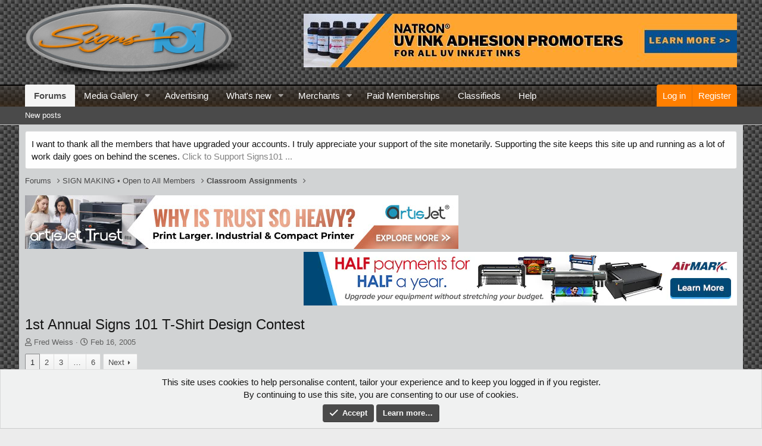

--- FILE ---
content_type: text/html; charset=utf-8
request_url: https://www.signs101.com/threads/1st-annual-signs-101-t-shirt-design-contest.2594/
body_size: 21763
content:
<!DOCTYPE html>
<html id="XF" lang="en-US" dir="LTR"
	data-app="public"
	data-template="thread_view"
	data-container-key="node-178"
	data-content-key="thread-2594"
	data-logged-in="false"
	data-cookie-prefix="xf2_"
	data-csrf="1768612286,dd82783444d181986e11d29c4d4f1bc2"
	class="has-no-js template-thread_view"
	>
<head>
	<meta charset="utf-8" />
	<meta http-equiv="X-UA-Compatible" content="IE=Edge" />
	<meta name="viewport" content="width=device-width, initial-scale=1, viewport-fit=cover">

	
	
	

	<title>1st Annual Signs 101 T-Shirt Design Contest | Signs101.com: Largest Forum for Signmaking Professionals</title>

	<link rel="manifest" href="/webmanifest.php">
	
		<meta name="theme-color" content="#4a4a4a" />
	

	<meta name="apple-mobile-web-app-title" content="Signmaking Pros Discussions">
	
		<link rel="apple-touch-icon" href="/@imagePath/xenforo/logo.og.png" />
	

	
		
		<meta name="description" content="Okay students .... here&#039;s your next assignment. Something that will become real instead of imagined.

Design a T-shirt for Signs 101. Post entries back to..." />
		<meta property="og:description" content="Okay students .... here&#039;s your next assignment. Something that will become real instead of imagined.

Design a T-shirt for Signs 101. Post entries back to this thread. 

Designs can be funny, serious or anything inbetween and use any slogan or motto you like with the idea in mind that it will be..." />
		<meta property="twitter:description" content="Okay students .... here&#039;s your next assignment. Something that will become real instead of imagined.

Design a T-shirt for Signs 101. Post entries back to this thread. 

Designs can be funny..." />
	
	
		<meta property="og:url" content="https://www.signs101.com/threads/1st-annual-signs-101-t-shirt-design-contest.2594/" />
	
		<link rel="canonical" href="https://www.signs101.com/threads/1st-annual-signs-101-t-shirt-design-contest.2594/" />
	
		<link rel="next" href="/threads/1st-annual-signs-101-t-shirt-design-contest.2594/page-2" />
	

	
		
	
	
	<meta property="og:site_name" content="Signs101.com: Largest Forum for Signmaking Professionals" />


	
	
		
	
	
	<meta property="og:type" content="website" />


	
	
		
	
	
	
		<meta property="og:title" content="1st Annual Signs 101 T-Shirt Design Contest" />
		<meta property="twitter:title" content="1st Annual Signs 101 T-Shirt Design Contest" />
	


	
	
	
	
		
	
	
	
		<meta property="og:image" content="https://www.signs101.com/@imagePath/xenforo/logo.og.png" />
		<meta property="twitter:image" content="https://www.signs101.com/@imagePath/xenforo/logo.og.png" />
		<meta property="twitter:card" content="summary" />
	


	

	
	

	


	<link rel="preload" href="/styles/fonts/fa/fa-regular-400.woff2?_v=5.15.3" as="font" type="font/woff2" crossorigin="anonymous" />


	<link rel="preload" href="/styles/fonts/fa/fa-solid-900.woff2?_v=5.15.3" as="font" type="font/woff2" crossorigin="anonymous" />


<link rel="preload" href="/styles/fonts/fa/fa-brands-400.woff2?_v=5.15.3" as="font" type="font/woff2" crossorigin="anonymous" />

	<link rel="stylesheet" href="/css.php?css=public%3Anormalize.css%2Cpublic%3Afa.css%2Cpublic%3Acore.less%2Cpublic%3Aapp.less&amp;s=8&amp;l=1&amp;d=1763299324&amp;k=aebb75a96baf8d8fe6d337f181860438f32d6ca2" />

	

<link rel="stylesheet" href="/css.php?css=public%3ACMTV_Badges.less%2Cpublic%3ACMTV_Badges_featured_badges.less%2Cpublic%3Aattachments.less%2Cpublic%3Abb_code.less%2Cpublic%3Amessage.less%2Cpublic%3Anotices.less%2Cpublic%3Ashare_controls.less%2Cpublic%3Asiropu_ads_manager_ad.less%2Cpublic%3Aextra.less&amp;s=8&amp;l=1&amp;d=1763299324&amp;k=ec04957529b36f6e7725a3cbb4b1791db2aab2f9" />

	
		<script src="/js/xf/preamble.min.js?_v=990fe489"></script>
	


	
	
	<script async src="https://www.googletagmanager.com/gtag/js?id=UA-87305272-1"></script>
	<script>
		window.dataLayer = window.dataLayer || [];
		function gtag(){dataLayer.push(arguments);}
		gtag('js', new Date());
		gtag('config', 'UA-87305272-1', {
			// 
			
			
				'anonymize_ip': true,
			
		});
	</script>


	

		
			
		

		
	


</head>
<body data-template="thread_view">

	

		
			
		

		
	


	

		
			
		

		
	


<div class="p-pageWrapper" id="top">





<header class="p-header" id="header">
	<div class="p-header-inner">
		<div class="p-header-content">

			<div class="p-header-logo p-header-logo--image">
				<a href="/">
					<img src="/data/assets/logo/logo-text.png" srcset="" alt="Signs101.com: Largest Forum for Signmaking Professionals"
						width="374" height="130" />
				</a>
			</div>

			<div class="samCodeUnit samAlignRight" data-position="container_header"><div class="samItem"><!--/*
  *
  * Revive Adserver Asynchronous JS Tag
  * - Generated with Revive Adserver v4.0.1
  *
  */--><ins data-revive-zoneid="6" data-revive-id="66d5d299ad24a1197ffc142b48fd968d"></ins><script async src="//fuzzopoly.com/openx/www/delivery/asyncjs.php"></script></div></div>

		</div>
	</div>
</header>





	<div class="p-navSticky p-navSticky--primary" data-xf-init="sticky-header">
		
	<nav class="p-nav">
		<div class="p-nav-inner">
			<button type="button" class="button--plain p-nav-menuTrigger button" data-xf-click="off-canvas" data-menu=".js-headerOffCanvasMenu" tabindex="0" aria-label="Menu"><span class="button-text">
				<i aria-hidden="true"></i>
			</span></button>

			<div class="p-nav-smallLogo">
				<a href="/">
					<img src="/data/assets/logo/logo-text.png" srcset="" alt="Signs101.com: Largest Forum for Signmaking Professionals"
						width="374" height="130" />
				</a>
			</div>

			<div class="p-nav-scroller hScroller" data-xf-init="h-scroller" data-auto-scroll=".p-navEl.is-selected">
				<div class="hScroller-scroll">
					<ul class="p-nav-list js-offCanvasNavSource">
					
						<li>
							
	<div class="p-navEl is-selected" data-has-children="true">
		

			
	
	<a href="/"
		class="p-navEl-link p-navEl-link--splitMenu "
		
		
		data-nav-id="forums">Forums</a>


			<a data-xf-key="1"
				data-xf-click="menu"
				data-menu-pos-ref="< .p-navEl"
				class="p-navEl-splitTrigger"
				role="button"
				tabindex="0"
				aria-label="Toggle expanded"
				aria-expanded="false"
				aria-haspopup="true"></a>

		
		
			<div class="menu menu--structural" data-menu="menu" aria-hidden="true">
				<div class="menu-content">
					
						
	
	
	<a href="/whats-new/posts/"
		class="menu-linkRow u-indentDepth0 js-offCanvasCopy "
		
		
		data-nav-id="newPosts">New posts</a>

	

					
				</div>
			</div>
		
	</div>

						</li>
					
						<li>
							
	<div class="p-navEl " data-has-children="true">
		

			
	
	<a href="/media/"
		class="p-navEl-link p-navEl-link--splitMenu "
		
		
		data-nav-id="xfmg">Media Gallery</a>


			<a data-xf-key="2"
				data-xf-click="menu"
				data-menu-pos-ref="< .p-navEl"
				class="p-navEl-splitTrigger"
				role="button"
				tabindex="0"
				aria-label="Toggle expanded"
				aria-expanded="false"
				aria-haspopup="true"></a>

		
		
			<div class="menu menu--structural" data-menu="menu" aria-hidden="true">
				<div class="menu-content">
					
						
	
	
	<a href="/whats-new/media/"
		class="menu-linkRow u-indentDepth0 js-offCanvasCopy "
		 rel="nofollow"
		
		data-nav-id="xfmgNewMedia">New media</a>

	

					
						
	
	
	<a href="/whats-new/media-comments/"
		class="menu-linkRow u-indentDepth0 js-offCanvasCopy "
		 rel="nofollow"
		
		data-nav-id="xfmgNewComments">New comments</a>

	

					
				</div>
			</div>
		
	</div>

						</li>
					
						<li>
							
	<div class="p-navEl " >
		

			
	
	<a href="/products/"
		class="p-navEl-link "
		
		data-xf-key="3"
		data-nav-id="advertising">Advertising</a>


			

		
		
	</div>

						</li>
					
						<li>
							
	<div class="p-navEl " data-has-children="true">
		

			
	
	<a href="/whats-new/"
		class="p-navEl-link p-navEl-link--splitMenu "
		
		
		data-nav-id="whatsNew">What's new</a>


			<a data-xf-key="4"
				data-xf-click="menu"
				data-menu-pos-ref="< .p-navEl"
				class="p-navEl-splitTrigger"
				role="button"
				tabindex="0"
				aria-label="Toggle expanded"
				aria-expanded="false"
				aria-haspopup="true"></a>

		
		
			<div class="menu menu--structural" data-menu="menu" aria-hidden="true">
				<div class="menu-content">
					
						
	
	
	<a href="/whats-new/posts/"
		class="menu-linkRow u-indentDepth0 js-offCanvasCopy "
		 rel="nofollow"
		
		data-nav-id="whatsNewPosts">New posts</a>

	

					
						
	
	
	<a href="/whats-new/media/"
		class="menu-linkRow u-indentDepth0 js-offCanvasCopy "
		 rel="nofollow"
		
		data-nav-id="xfmgWhatsNewNewMedia">New media</a>

	

					
						
	
	
	<a href="/whats-new/media-comments/"
		class="menu-linkRow u-indentDepth0 js-offCanvasCopy "
		 rel="nofollow"
		
		data-nav-id="xfmgWhatsNewMediaComments">New media comments</a>

	

					
						
	
	
	<a href="/whats-new/latest-activity"
		class="menu-linkRow u-indentDepth0 js-offCanvasCopy "
		 rel="nofollow"
		
		data-nav-id="latestActivity">Latest activity</a>

	

					
						
	
	
	<a href="/whats-new/resources/"
		class="menu-linkRow u-indentDepth0 js-offCanvasCopy "
		 rel="nofollow"
		
		data-nav-id="xfrmNewResources">New resources</a>

	

					
				</div>
			</div>
		
	</div>

						</li>
					
						<li>
							
	<div class="p-navEl " data-has-children="true">
		

			
	
	<a href="/resources/"
		class="p-navEl-link p-navEl-link--splitMenu "
		
		
		data-nav-id="xfrm">Merchants</a>


			<a data-xf-key="5"
				data-xf-click="menu"
				data-menu-pos-ref="< .p-navEl"
				class="p-navEl-splitTrigger"
				role="button"
				tabindex="0"
				aria-label="Toggle expanded"
				aria-expanded="false"
				aria-haspopup="true"></a>

		
		
			<div class="menu menu--structural" data-menu="menu" aria-hidden="true">
				<div class="menu-content">
					
						
	
	
	<a href="/resources/latest-reviews"
		class="menu-linkRow u-indentDepth0 js-offCanvasCopy "
		
		
		data-nav-id="xfrmLatestReviews">Latest reviews</a>

	

					
				</div>
			</div>
		
	</div>

						</li>
					
						<li>
							
	<div class="p-navEl " >
		

			
	
	<a href="https://www.signs101.com/account/upgrades"
		class="p-navEl-link "
		
		data-xf-key="6"
		data-nav-id="paid">Paid Memberships</a>


			

		
		
	</div>

						</li>
					
						<li>
							
	<div class="p-navEl " >
		

			
	
	<a href="https://www.signs101.com/categories/classified-advertisements.355/"
		class="p-navEl-link "
		
		data-xf-key="7"
		data-nav-id="Classifieds">Classifieds</a>


			

		
		
	</div>

						</li>
					
						<li>
							
	<div class="p-navEl " >
		

			
	
	<a href="https://www.signs101.com/help/"
		class="p-navEl-link "
		
		data-xf-key="8"
		data-nav-id="help">Help</a>


			

		
		
	</div>

						</li>
					
					</ul>
				</div>
			</div>

			<div class="p-nav-opposite">
				<div class="p-navgroup p-account p-navgroup--guest">
					
						<a href="/login/" class="p-navgroup-link p-navgroup-link--textual p-navgroup-link--logIn"
							data-xf-click="overlay" data-follow-redirects="on">
							<span class="p-navgroup-linkText">Log in</span>
						</a>
						
							<a href="/register/" class="p-navgroup-link p-navgroup-link--textual p-navgroup-link--register"
								data-xf-click="overlay" data-follow-redirects="on">
								<span class="p-navgroup-linkText">Register</span>
							</a>
						
					
				</div>

				<div class="p-navgroup p-discovery p-discovery--noSearch">
					<a href="/whats-new/"
						class="p-navgroup-link p-navgroup-link--iconic p-navgroup-link--whatsnew"
						aria-label="What&#039;s new"
						title="What&#039;s new">
						<i aria-hidden="true"></i>
						<span class="p-navgroup-linkText">What's new</span>
					</a>

					
				</div>
			</div>
		</div>
	</nav>

	</div>
	
	
		<div class="p-sectionLinks">
			<div class="p-sectionLinks-inner hScroller" data-xf-init="h-scroller">
				<div class="hScroller-scroll">
					<ul class="p-sectionLinks-list">
					
						<li>
							
	<div class="p-navEl " >
		

			
	
	<a href="/whats-new/posts/"
		class="p-navEl-link "
		
		data-xf-key="alt+1"
		data-nav-id="newPosts">New posts</a>


			

		
		
	</div>

						</li>
					
					</ul>
				</div>
			</div>
		</div>
	



<div class="offCanvasMenu offCanvasMenu--nav js-headerOffCanvasMenu" data-menu="menu" aria-hidden="true" data-ocm-builder="navigation">
	<div class="offCanvasMenu-backdrop" data-menu-close="true"></div>
	<div class="offCanvasMenu-content">
		<div class="offCanvasMenu-header">
			Menu
			<a class="offCanvasMenu-closer" data-menu-close="true" role="button" tabindex="0" aria-label="Close"></a>
		</div>
		
			<div class="p-offCanvasRegisterLink">
				<div class="offCanvasMenu-linkHolder">
					<a href="/login/" class="offCanvasMenu-link" data-xf-click="overlay" data-menu-close="true">
						Log in
					</a>
				</div>
				<hr class="offCanvasMenu-separator" />
				
					<div class="offCanvasMenu-linkHolder">
						<a href="/register/" class="offCanvasMenu-link" data-xf-click="overlay" data-menu-close="true">
							Register
						</a>
					</div>
					<hr class="offCanvasMenu-separator" />
				
			</div>
		
		<div class="js-offCanvasNavTarget"></div>
		<div class="offCanvasMenu-installBanner js-installPromptContainer" style="display: none;" data-xf-init="install-prompt">
			<div class="offCanvasMenu-installBanner-header">Install the app</div>
			<button type="button" class="js-installPromptButton button"><span class="button-text">Install</span></button>
		</div>
	</div>
</div>

<div class="p-body">
	<div class="p-body-inner">
		<!--XF:EXTRA_OUTPUT-->


		
			
	
		
		
		

		<ul class="notices notices--block  js-notices"
			data-xf-init="notices"
			data-type="block"
			data-scroll-interval="6">

			
				
	<li class="notice js-notice notice--light"
		data-notice-id="12"
		data-delay-duration="0"
		data-display-duration="0"
		data-auto-dismiss=""
		data-visibility="">

		
		<div class="notice-content">
			
			I want to thank all the members that have upgraded your accounts. I truly appreciate your support of the site monetarily. Supporting the site keeps this site up and running as a lot of work daily goes on behind the scenes.    
  <a href="https://www.signs101.com/account/upgrades/" class="callToAction" style="float:center;" target="_blank"><span>Click to Support Signs101 ...</span></a>
		</div>
	</li>

			
		</ul>
	

		

		

		
	

		
			
		

		
	


		
	
		<ul class="p-breadcrumbs "
			itemscope itemtype="https://schema.org/BreadcrumbList">
		
			

			
			

			
				
				
	<li itemprop="itemListElement" itemscope itemtype="https://schema.org/ListItem">
		<a href="/" itemprop="item">
			<span itemprop="name">Forums</span>
		</a>
		<meta itemprop="position" content="1" />
	</li>

			
			
				
				
	<li itemprop="itemListElement" itemscope itemtype="https://schema.org/ListItem">
		<a href="/categories/sign-making-%E2%80%A2-open-to-all-members.1/" itemprop="item">
			<span itemprop="name">SIGN MAKING • Open to All Members</span>
		</a>
		<meta itemprop="position" content="2" />
	</li>

			
				
				
	<li itemprop="itemListElement" itemscope itemtype="https://schema.org/ListItem">
		<a href="/forums/classroom-assignments.178/" itemprop="item">
			<span itemprop="name">Classroom Assignments</span>
		</a>
		<meta itemprop="position" content="3" />
	</li>

			

		
		</ul>
	

		<div class="samCodeUnit" data-position="container_breadcrumb_top_below"><div class="samItem"><div><div style="float: left;"><ins data-revive-zoneid="7" data-revive-id="66d5d299ad24a1197ffc142b48fd968d"></ins><script async src="//fuzzopoly.com/openx/www/delivery/asyncjs.php"></script></div><div style="float: right;"><ins data-revive-zoneid="7" data-revive-id="66d5d299ad24a1197ffc142b48fd968d"></ins><script async src="//fuzzopoly.com/openx/www/delivery/asyncjs.php"></script></div></div></div></div>


		
	<noscript class="js-jsWarning"><div class="blockMessage blockMessage--important blockMessage--iconic u-noJsOnly">JavaScript is disabled. For a better experience, please enable JavaScript in your browser before proceeding.</div></noscript>

		
	<div class="blockMessage blockMessage--important blockMessage--iconic js-browserWarning" style="display: none">You are using an out of date browser. It  may not display this or other websites correctly.<br />You should upgrade or use an <a href="https://www.google.com/chrome/" target="_blank" rel="noopener">alternative browser</a>.</div>


		
			<div class="p-body-header">
			
				
					<div class="p-title ">
					
						
							<h1 class="p-title-value">1st Annual Signs 101 T-Shirt Design Contest</h1>
						
						
					
					</div>
				

				
					<div class="p-description">
	<ul class="listInline listInline--bullet">
		<li>
			<i class="fa--xf far fa-user" aria-hidden="true" title="Thread starter"></i>
			<span class="u-srOnly">Thread starter</span>

			<a href="/members/fred-weiss.394/" class="username  u-concealed" dir="auto" data-user-id="394" data-xf-init="member-tooltip">Fred Weiss</a>
		</li>
		<li>
			<i class="fa--xf far fa-clock" aria-hidden="true" title="Start date"></i>
			<span class="u-srOnly">Start date</span>

			<a href="/threads/1st-annual-signs-101-t-shirt-design-contest.2594/" class="u-concealed"><time  class="u-dt" dir="auto" datetime="2005-02-16T15:34:33-0500" data-time="1108586073" data-date-string="Feb 16, 2005" data-time-string="3:34 PM" title="Feb 16, 2005 at 3:34 PM">Feb 16, 2005</time></a>
		</li>
		
	</ul>
</div>
				
			
			</div>
		

		<div class="p-body-main  ">
			
			<div class="p-body-contentCol"></div>
			

			

			<div class="p-body-content">
				
	

		
			
		

		
	


				<div class="p-body-pageContent">












	
	
	
		
	
	
	


	
	
	
		
	
	
	


	
	
		
	
	
	


	
	






    



    



    








	

	
		
	








	

		
			
		

		
	











	

		
			
		

		
	



	

		
			
		

		
	



<div class="block block--messages" data-xf-init="" data-type="post" data-href="/inline-mod/" data-search-target="*">

	<span class="u-anchorTarget" id="posts"></span>

	
		
	

	

	<div class="block-outer"><div class="block-outer-main"><nav class="pageNavWrapper pageNavWrapper--mixed ">



<div class="pageNav  pageNav--skipEnd">
	

	<ul class="pageNav-main">
		

	
		<li class="pageNav-page pageNav-page--current "><a href="/threads/1st-annual-signs-101-t-shirt-design-contest.2594/">1</a></li>
	


		

		
			

	
		<li class="pageNav-page pageNav-page--later"><a href="/threads/1st-annual-signs-101-t-shirt-design-contest.2594/page-2">2</a></li>
	

		
			

	
		<li class="pageNav-page pageNav-page--later"><a href="/threads/1st-annual-signs-101-t-shirt-design-contest.2594/page-3">3</a></li>
	

		

		
			
				<li class="pageNav-page pageNav-page--skip pageNav-page--skipEnd">
					<a data-xf-init="tooltip" title="Go to page"
						data-xf-click="menu"
						role="button" tabindex="0" aria-expanded="false" aria-haspopup="true">…</a>
					

	<div class="menu menu--pageJump" data-menu="menu" aria-hidden="true">
		<div class="menu-content">
			<h4 class="menu-header">Go to page</h4>
			<div class="menu-row" data-xf-init="page-jump" data-page-url="/threads/1st-annual-signs-101-t-shirt-design-contest.2594/page-%page%">
				<div class="inputGroup inputGroup--numbers">
					<div class="inputGroup inputGroup--numbers inputNumber" data-xf-init="number-box"><input type="number" pattern="\d*" class="input input--number js-numberBoxTextInput input input--numberNarrow js-pageJumpPage" value="4"  min="1" max="6" step="1" required="required" data-menu-autofocus="true" /></div>
					<span class="inputGroup-text"><button type="button" class="js-pageJumpGo button"><span class="button-text">Go</span></button></span>
				</div>
			</div>
		</div>
	</div>

				</li>
			
		

		

	
		<li class="pageNav-page "><a href="/threads/1st-annual-signs-101-t-shirt-design-contest.2594/page-6">6</a></li>
	

	</ul>

	
		<a href="/threads/1st-annual-signs-101-t-shirt-design-contest.2594/page-2" class="pageNav-jump pageNav-jump--next">Next</a>
	
</div>

<div class="pageNavSimple">
	

	<a class="pageNavSimple-el pageNavSimple-el--current"
		data-xf-init="tooltip" title="Go to page"
		data-xf-click="menu" role="button" tabindex="0" aria-expanded="false" aria-haspopup="true">
		1 of 6
	</a>
	

	<div class="menu menu--pageJump" data-menu="menu" aria-hidden="true">
		<div class="menu-content">
			<h4 class="menu-header">Go to page</h4>
			<div class="menu-row" data-xf-init="page-jump" data-page-url="/threads/1st-annual-signs-101-t-shirt-design-contest.2594/page-%page%">
				<div class="inputGroup inputGroup--numbers">
					<div class="inputGroup inputGroup--numbers inputNumber" data-xf-init="number-box"><input type="number" pattern="\d*" class="input input--number js-numberBoxTextInput input input--numberNarrow js-pageJumpPage" value="1"  min="1" max="6" step="1" required="required" data-menu-autofocus="true" /></div>
					<span class="inputGroup-text"><button type="button" class="js-pageJumpGo button"><span class="button-text">Go</span></button></span>
				</div>
			</div>
		</div>
	</div>


	
		<a href="/threads/1st-annual-signs-101-t-shirt-design-contest.2594/page-2" class="pageNavSimple-el pageNavSimple-el--next">
			Next <i aria-hidden="true"></i>
		</a>
		<a href="/threads/1st-annual-signs-101-t-shirt-design-contest.2594/page-6"
			class="pageNavSimple-el pageNavSimple-el--last"
			data-xf-init="tooltip" title="Last">
			<i aria-hidden="true"></i> <span class="u-srOnly">Last</span>
		</a>
	
</div>

</nav>



</div></div>

	

	
		
	<div class="block-outer js-threadStatusField"></div>

	

	<div class="block-container lbContainer"
		data-xf-init="lightbox select-to-quote"
		data-message-selector=".js-post"
		data-lb-id="thread-2594"
		data-lb-universal="1">

		<div class="block-body js-replyNewMessageContainer">
			
				


	

		
			
		

		
	



					

					
						

	

	

	
	<article class="message message--post js-post js-inlineModContainer   "
		data-author="Fred Weiss"
		data-content="post-16911"
		id="js-post-16911">

		<span class="u-anchorTarget" id="post-16911"></span>

		
			<div class="message-inner">
				
					<div class="message-cell message-cell--user">
						

	<section itemscope itemtype="https://schema.org/Person" class="message-user">
		<div class="message-avatar ">
			<div class="message-avatar-wrapper">
				<a href="/members/fred-weiss.394/" class="avatar avatar--m" data-user-id="394" data-xf-init="member-tooltip">
			<img src="/data/avatars/m/0/394.jpg?1485239767"  alt="Fred Weiss" class="avatar-u394-m" width="96" height="96" loading="lazy" itemprop="image" /> 
		</a>
				
			</div>
		</div>
		<div class="message-userDetails">
			<h4 class="message-name"><a href="/members/fred-weiss.394/" class="username " dir="auto" data-user-id="394" data-xf-init="member-tooltip" itemprop="name"><span class="username--style23">Fred Weiss</span></a></h4>
			<h5 class="userTitle message-userTitle" dir="auto" itemprop="jobTitle">Merchant Member</h5>
			
		</div>
		
			

	
	
	
	


	
			
		
		<span class="message-userArrow"></span>
	</section>

					</div>
				

				
					<div class="message-cell message-cell--main">
					
						<div class="message-main js-quickEditTarget">

							
								

	<header class="message-attribution message-attribution--split">
		<ul class="message-attribution-main listInline ">
			
			
			<li class="u-concealed">
				<a href="/threads/1st-annual-signs-101-t-shirt-design-contest.2594/post-16911" rel="nofollow">
					<time  class="u-dt" dir="auto" datetime="2005-02-16T15:34:33-0500" data-time="1108586073" data-date-string="Feb 16, 2005" data-time-string="3:34 PM" title="Feb 16, 2005 at 3:34 PM" itemprop="datePublished">Feb 16, 2005</time>
				</a>
			</li>
			
		</ul>

		<ul class="message-attribution-opposite message-attribution-opposite--list ">
			
			<li>
				<a href="/threads/1st-annual-signs-101-t-shirt-design-contest.2594/post-16911"
					class="message-attribution-gadget"
					data-xf-init="share-tooltip"
					data-href="/posts/16911/share"
					aria-label="Share"
					rel="nofollow">
					<i class="fa--xf far fa-share-alt" aria-hidden="true"></i>
				</a>
			</li>
			
			
				<li>
					<a href="/threads/1st-annual-signs-101-t-shirt-design-contest.2594/post-16911" rel="nofollow">
						#1
					</a>
				</li>
			
		</ul>
	</header>

							

							<div class="message-content js-messageContent">
							

								
									
	
	
	

								

								
									

	<div class="message-userContent lbContainer js-lbContainer "
		data-lb-id="post-16911"
		data-lb-caption-desc="Fred Weiss &middot; Feb 16, 2005 at 3:34 PM">

		
			

	

		

		<article class="message-body js-selectToQuote">
			
				
			
			
				

	

		
			
		

		
	

<div class="bbWrapper">Okay students .... here's your next assignment. Something that will become real instead of imagined.<br />
<br />
Design a T-shirt for <a href="https://amzn.to/4dCA9bK">Signs</a> 101. Post entries back to this thread. <br />
<br />
Designs can be funny, serious or anything inbetween and use any slogan or motto you like with the idea in mind that it will be a shirt meant to be worn by members and supporters of <a href="https://amzn.to/4dCA9bK">Signs</a> 101. There are no creative restraints. 1st place, 2nd place and 3rd place winners will be decided by a poll of registered members like we did with the Dreem Time contest.<br />
<br />
Designs should be limited to no more than 3 spot colors. Nothing photographic. Single color gradients are allowed but not required. Designs may be on the background color of your choice.<br />
<br />
Designs must be done in vectors only (uploads to this thread for display should be converted to JPG or other suitable format) and the winners must agree to provide their files in vector format (EPS, AI, CDR or CMX), along with all rights, to <a href="https://amzn.to/4dCA9bK">Signs</a> 101 on completion of voting.<br />
<br />
The 1st place winning design will be screen printed onto garments which will be available for sale to interested members.<br />
<br />
1st Place Prize = $100 and three shirts (any size)<br />
<br />
2nd Place Prize = Two shirts (any size)<br />
<br />
3rd Place Prize = One shirt (any size)<br />
<br />
All production and prizes provided by our fellow member, The Design Shop. A portion of any T-shirts purchased will go to <a href="https://amzn.to/4dCA9bK">Signs</a> 101 to help defray operating costs of the site.<br />
<br />
All entries must be posted no later than midnight, Tuesday, March 15th, 2005. A voting poll will begin at that time which will close at midnight, Thursday, March 31st, 2005. <br />
<br />
To enter you must be a registered member of <a href="https://amzn.to/4dCA9bK">Signs</a> 101. There is no cost or obligation to enter. Members may enter as many times as they wish. <br />
<br />
<b>As a precautionary note</b>, from a strategic point of view, entrants may want to consider that more than one entry could serve to dillute their vote count since members will only be able to vote for one design. It is permissible, as the contest evolves, to have numerous entries and to withdraw any entry from consideration prior to the commencement of voting.</div>

	

		
			
		

		
	

			
			<div class="js-selectToQuoteEnd">&nbsp;</div>
			
				
			
		</article>

		
			

	

		

		
	</div>

								

								
									
	
		<div class="message-lastEdit">
			
				Last edited: <time  class="u-dt" dir="auto" datetime="2005-02-18T15:45:54-0500" data-time="1108759554" data-date-string="Feb 18, 2005" data-time-string="3:45 PM" title="Feb 18, 2005 at 3:45 PM" itemprop="dateModified">Feb 18, 2005</time>
			
		</div>
	

								

								
									
	

		
			
		

		
	


	


	

		
			
		

		
	

								

							
							</div>

							
								
	<footer class="message-footer">
		

		<div class="reactionsBar js-reactionsList ">
			
		</div>

		<div class="js-historyTarget message-historyTarget toggleTarget" data-href="trigger-href"></div>
	</footer>

							
						</div>

					
					</div>
				
			</div>
		
	</article>

	
	

					

					

				

	

		
			
		

		
	




	

		
			
		

		
	



					

					
						

	

	

	
	<article class="message message--post js-post js-inlineModContainer   "
		data-author="jimdes"
		data-content="post-16923"
		id="js-post-16923">

		<span class="u-anchorTarget" id="post-16923"></span>

		
			<div class="message-inner">
				
					<div class="message-cell message-cell--user">
						

	<section itemscope itemtype="https://schema.org/Person" class="message-user">
		<div class="message-avatar ">
			<div class="message-avatar-wrapper">
				<a href="/members/jimdes.709/" class="avatar avatar--m" data-user-id="709" data-xf-init="member-tooltip">
			<img src="/data/avatars/m/0/709.jpg?1485239768"  alt="jimdes" class="avatar-u709-m" width="96" height="96" loading="lazy" itemprop="image" /> 
		</a>
				
			</div>
		</div>
		<div class="message-userDetails">
			<h4 class="message-name"><a href="/members/jimdes.709/" class="username " dir="auto" data-user-id="709" data-xf-init="member-tooltip" itemprop="name">jimdes</a></h4>
			<h5 class="userTitle message-userTitle" dir="auto" itemprop="jobTitle">New Member</h5>
			
		</div>
		
			

	
	
	
	


	
			
		
		<span class="message-userArrow"></span>
	</section>

					</div>
				

				
					<div class="message-cell message-cell--main">
					
						<div class="message-main js-quickEditTarget">

							
								

	<header class="message-attribution message-attribution--split">
		<ul class="message-attribution-main listInline ">
			
			
			<li class="u-concealed">
				<a href="/threads/1st-annual-signs-101-t-shirt-design-contest.2594/post-16923" rel="nofollow">
					<time  class="u-dt" dir="auto" datetime="2005-02-16T18:13:06-0500" data-time="1108595586" data-date-string="Feb 16, 2005" data-time-string="6:13 PM" title="Feb 16, 2005 at 6:13 PM" itemprop="datePublished">Feb 16, 2005</time>
				</a>
			</li>
			
		</ul>

		<ul class="message-attribution-opposite message-attribution-opposite--list ">
			
			<li>
				<a href="/threads/1st-annual-signs-101-t-shirt-design-contest.2594/post-16923"
					class="message-attribution-gadget"
					data-xf-init="share-tooltip"
					data-href="/posts/16923/share"
					aria-label="Share"
					rel="nofollow">
					<i class="fa--xf far fa-share-alt" aria-hidden="true"></i>
				</a>
			</li>
			
			
				<li>
					<a href="/threads/1st-annual-signs-101-t-shirt-design-contest.2594/post-16923" rel="nofollow">
						#2
					</a>
				</li>
			
		</ul>
	</header>

							

							<div class="message-content js-messageContent">
							

								
									
	
	
	

								

								
									

	<div class="message-userContent lbContainer js-lbContainer "
		data-lb-id="post-16923"
		data-lb-caption-desc="jimdes &middot; Feb 16, 2005 at 6:13 PM">

		

		<article class="message-body js-selectToQuote">
			
				
			
			
				

	

		
			
		

		
	

<div class="bbWrapper">Fred, we should also have an image size or ratio for the limits of the print area.</div>

	

		
			
		

		
	

			
			<div class="js-selectToQuoteEnd">&nbsp;</div>
			
				
			
		</article>

		

		
	</div>

								

								
									
	

								

								
									
	

		
			
		

		
	


	


	

		
			
		

		
	

								

							
							</div>

							
								
	<footer class="message-footer">
		

		<div class="reactionsBar js-reactionsList ">
			
		</div>

		<div class="js-historyTarget message-historyTarget toggleTarget" data-href="trigger-href"></div>
	</footer>

							
						</div>

					
					</div>
				
			</div>
		
	</article>

	
	

					

					

				

	

		
			
		

		
	




	

		
			
		

		
	



					

					
						

	

	

	
	<article class="message message--post js-post js-inlineModContainer   "
		data-author="TheDesignShop"
		data-content="post-16924"
		id="js-post-16924">

		<span class="u-anchorTarget" id="post-16924"></span>

		
			<div class="message-inner">
				
					<div class="message-cell message-cell--user">
						

	<section itemscope itemtype="https://schema.org/Person" class="message-user">
		<div class="message-avatar ">
			<div class="message-avatar-wrapper">
				<a href="/members/thedesignshop.33/" class="avatar avatar--m" data-user-id="33" data-xf-init="member-tooltip">
			<img src="/data/avatars/m/0/33.jpg?1485239767"  alt="TheDesignShop" class="avatar-u33-m" width="96" height="96" loading="lazy" itemprop="image" /> 
		</a>
				
			</div>
		</div>
		<div class="message-userDetails">
			<h4 class="message-name"><a href="/members/thedesignshop.33/" class="username " dir="auto" data-user-id="33" data-xf-init="member-tooltip" itemprop="name">TheDesignShop</a></h4>
			<h5 class="userTitle message-userTitle" dir="auto" itemprop="jobTitle">New Member</h5>
			
		</div>
		
			

	
	
	
	


	
			
		
		<span class="message-userArrow"></span>
	</section>

					</div>
				

				
					<div class="message-cell message-cell--main">
					
						<div class="message-main js-quickEditTarget">

							
								

	<header class="message-attribution message-attribution--split">
		<ul class="message-attribution-main listInline ">
			
			
			<li class="u-concealed">
				<a href="/threads/1st-annual-signs-101-t-shirt-design-contest.2594/post-16924" rel="nofollow">
					<time  class="u-dt" dir="auto" datetime="2005-02-16T18:31:03-0500" data-time="1108596663" data-date-string="Feb 16, 2005" data-time-string="6:31 PM" title="Feb 16, 2005 at 6:31 PM" itemprop="datePublished">Feb 16, 2005</time>
				</a>
			</li>
			
		</ul>

		<ul class="message-attribution-opposite message-attribution-opposite--list ">
			
			<li>
				<a href="/threads/1st-annual-signs-101-t-shirt-design-contest.2594/post-16924"
					class="message-attribution-gadget"
					data-xf-init="share-tooltip"
					data-href="/posts/16924/share"
					aria-label="Share"
					rel="nofollow">
					<i class="fa--xf far fa-share-alt" aria-hidden="true"></i>
				</a>
			</li>
			
			
				<li>
					<a href="/threads/1st-annual-signs-101-t-shirt-design-contest.2594/post-16924" rel="nofollow">
						#3
					</a>
				</li>
			
		</ul>
	</header>

							

							<div class="message-content js-messageContent">
							

								
									
	
	
	

								

								
									

	<div class="message-userContent lbContainer js-lbContainer "
		data-lb-id="post-16924"
		data-lb-caption-desc="TheDesignShop &middot; Feb 16, 2005 at 6:31 PM">

		

		<article class="message-body js-selectToQuote">
			
				
			
			
				

	

		
			
		

		
	

<div class="bbWrapper">I can answer that for Fred.<br />
<br />
The design should be proportionately no more than 10&quot; x 14&quot; in size. Whatever the final size is, I will resize it accordingly to get the best look.</div>

	

		
			
		

		
	

			
			<div class="js-selectToQuoteEnd">&nbsp;</div>
			
				
			
		</article>

		

		
	</div>

								

								
									
	

								

								
									
	

		
			
		

		
	


	


	

		
			
		

		
	

								

							
							</div>

							
								
	<footer class="message-footer">
		

		<div class="reactionsBar js-reactionsList ">
			
		</div>

		<div class="js-historyTarget message-historyTarget toggleTarget" data-href="trigger-href"></div>
	</footer>

							
						</div>

					
					</div>
				
			</div>
		
	</article>

	
	

					

					

				

	

		
			
		

		
	




	

		
			
		

		
	



					

					
						

	

	

	
	<article class="message message--post js-post js-inlineModContainer   "
		data-author="jimdes"
		data-content="post-16941"
		id="js-post-16941">

		<span class="u-anchorTarget" id="post-16941"></span>

		
			<div class="message-inner">
				
					<div class="message-cell message-cell--user">
						

	<section itemscope itemtype="https://schema.org/Person" class="message-user">
		<div class="message-avatar ">
			<div class="message-avatar-wrapper">
				<a href="/members/jimdes.709/" class="avatar avatar--m" data-user-id="709" data-xf-init="member-tooltip">
			<img src="/data/avatars/m/0/709.jpg?1485239768"  alt="jimdes" class="avatar-u709-m" width="96" height="96" loading="lazy" itemprop="image" /> 
		</a>
				
			</div>
		</div>
		<div class="message-userDetails">
			<h4 class="message-name"><a href="/members/jimdes.709/" class="username " dir="auto" data-user-id="709" data-xf-init="member-tooltip" itemprop="name">jimdes</a></h4>
			<h5 class="userTitle message-userTitle" dir="auto" itemprop="jobTitle">New Member</h5>
			
		</div>
		
			

	
	
	
	


	
			
		
		<span class="message-userArrow"></span>
	</section>

					</div>
				

				
					<div class="message-cell message-cell--main">
					
						<div class="message-main js-quickEditTarget">

							
								

	<header class="message-attribution message-attribution--split">
		<ul class="message-attribution-main listInline ">
			
			
			<li class="u-concealed">
				<a href="/threads/1st-annual-signs-101-t-shirt-design-contest.2594/post-16941" rel="nofollow">
					<time  class="u-dt" dir="auto" datetime="2005-02-17T00:02:19-0500" data-time="1108616539" data-date-string="Feb 17, 2005" data-time-string="12:02 AM" title="Feb 17, 2005 at 12:02 AM" itemprop="datePublished">Feb 17, 2005</time>
				</a>
			</li>
			
		</ul>

		<ul class="message-attribution-opposite message-attribution-opposite--list ">
			
			<li>
				<a href="/threads/1st-annual-signs-101-t-shirt-design-contest.2594/post-16941"
					class="message-attribution-gadget"
					data-xf-init="share-tooltip"
					data-href="/posts/16941/share"
					aria-label="Share"
					rel="nofollow">
					<i class="fa--xf far fa-share-alt" aria-hidden="true"></i>
				</a>
			</li>
			
			
				<li>
					<a href="/threads/1st-annual-signs-101-t-shirt-design-contest.2594/post-16941" rel="nofollow">
						#4
					</a>
				</li>
			
		</ul>
	</header>

							

							<div class="message-content js-messageContent">
							

								
									
	
	
	

								

								
									

	<div class="message-userContent lbContainer js-lbContainer "
		data-lb-id="post-16941"
		data-lb-caption-desc="jimdes &middot; Feb 17, 2005 at 12:02 AM">

		

		<article class="message-body js-selectToQuote">
			
				
			
			
				

	

		
			
		

		
	

<div class="bbWrapper"><b>My first entry . . .</b><br />
<br />
There will be another one. I just thought this one was necessary.</div>

	

		
			
		

		
	

			
			<div class="js-selectToQuoteEnd">&nbsp;</div>
			
				
			
		</article>

		

		
			
	
		
		<section class="message-attachments">
			<h4 class="block-textHeader">Attachments</h4>
			<ul class="attachmentList">
				
					
						
	<li class="file file--linked">
		<a class="u-anchorTarget" id="attachment-1872"></a>
		
			
	


			
<a class="file-preview " data-lb-sidebar-href="" data-lb-caption-extra-html="" href="/attachments/s101-gif.1872/" target="_blank">
				<img src="/data/attachments/1/1375-8dc381c55414b8de6c470624d89f3b3d.jpg" alt="s101.gif"
					width="100" height="75" loading="lazy" />
			</a>
		

		<div class="file-content">
			<div class="file-info">
				<span class="file-name" title="s101.gif">s101.gif</span>
				<div class="file-meta">
					11.4 KB
					
					&middot; Views: 429
					
				</div>
			</div>
		</div>
	</li>

					
				
			</ul>
		</section>
	

		
	</div>

								

								
									
	

								

								
									
	

		
			
		

		
	


	


	

		
			
		

		
	

								

							
							</div>

							
								
	<footer class="message-footer">
		

		<div class="reactionsBar js-reactionsList ">
			
		</div>

		<div class="js-historyTarget message-historyTarget toggleTarget" data-href="trigger-href"></div>
	</footer>

							
						</div>

					
					</div>
				
			</div>
		
	</article>

	
	

					

					

				

	

		
			
		

		
	




	

		
			
		

		
	



					

					
						

	

	

	
	<article class="message message--post js-post js-inlineModContainer   "
		data-author="Dave Drane"
		data-content="post-16945"
		id="js-post-16945">

		<span class="u-anchorTarget" id="post-16945"></span>

		
			<div class="message-inner">
				
					<div class="message-cell message-cell--user">
						

	<section itemscope itemtype="https://schema.org/Person" class="message-user">
		<div class="message-avatar ">
			<div class="message-avatar-wrapper">
				<a href="/members/dave-drane.428/" class="avatar avatar--m" data-user-id="428" data-xf-init="member-tooltip">
			<img src="/data/avatars/m/0/428.jpg?1485239768"  alt="Dave Drane" class="avatar-u428-m" width="96" height="96" loading="lazy" itemprop="image" /> 
		</a>
				
			</div>
		</div>
		<div class="message-userDetails">
			<h4 class="message-name"><a href="/members/dave-drane.428/" class="username " dir="auto" data-user-id="428" data-xf-init="member-tooltip" itemprop="name">Dave Drane</a></h4>
			<h5 class="userTitle message-userTitle" dir="auto" itemprop="jobTitle">New Member</h5>
			
		</div>
		
			

	
	
	
	


	
			
		
		<span class="message-userArrow"></span>
	</section>

					</div>
				

				
					<div class="message-cell message-cell--main">
					
						<div class="message-main js-quickEditTarget">

							
								

	<header class="message-attribution message-attribution--split">
		<ul class="message-attribution-main listInline ">
			
			
			<li class="u-concealed">
				<a href="/threads/1st-annual-signs-101-t-shirt-design-contest.2594/post-16945" rel="nofollow">
					<time  class="u-dt" dir="auto" datetime="2005-02-17T00:51:47-0500" data-time="1108619507" data-date-string="Feb 17, 2005" data-time-string="12:51 AM" title="Feb 17, 2005 at 12:51 AM" itemprop="datePublished">Feb 17, 2005</time>
				</a>
			</li>
			
		</ul>

		<ul class="message-attribution-opposite message-attribution-opposite--list ">
			
			<li>
				<a href="/threads/1st-annual-signs-101-t-shirt-design-contest.2594/post-16945"
					class="message-attribution-gadget"
					data-xf-init="share-tooltip"
					data-href="/posts/16945/share"
					aria-label="Share"
					rel="nofollow">
					<i class="fa--xf far fa-share-alt" aria-hidden="true"></i>
				</a>
			</li>
			
			
				<li>
					<a href="/threads/1st-annual-signs-101-t-shirt-design-contest.2594/post-16945" rel="nofollow">
						#5
					</a>
				</li>
			
		</ul>
	</header>

							

							<div class="message-content js-messageContent">
							

								
									
	
	
	

								

								
									

	<div class="message-userContent lbContainer js-lbContainer "
		data-lb-id="post-16945"
		data-lb-caption-desc="Dave Drane &middot; Feb 17, 2005 at 12:51 AM">

		

		<article class="message-body js-selectToQuote">
			
				
			
			
				

	

		
			
		

		
	

<div class="bbWrapper"><blockquote data-attributes="" data-quote="" data-source=""
	class="bbCodeBlock bbCodeBlock--expandable bbCodeBlock--quote js-expandWatch">
	
	<div class="bbCodeBlock-content">
		
		<div class="bbCodeBlock-expandContent js-expandContent ">
			There will be another one. I just thought this one was necessary.
		</div>
		<div class="bbCodeBlock-expandLink js-expandLink"><a role="button" tabindex="0">Click to expand...</a></div>
	</div>
</blockquote><br />
 <img src="https://signs101.com/images/smilies-orig/standard/smile.png"  class="smilie" loading="lazy" alt=":smile:" title="Smile    :smile:" data-shortname=":smile:" /> Hahahaha! too easy!! :Big Laugh</div>

	

		
			
		

		
	

			
			<div class="js-selectToQuoteEnd">&nbsp;</div>
			
				
			
		</article>

		

		
	</div>

								

								
									
	

								

								
									
	

		
			
		

		
	


	


	

		
			
		

		
	

								

							
							</div>

							
								
	<footer class="message-footer">
		

		<div class="reactionsBar js-reactionsList ">
			
		</div>

		<div class="js-historyTarget message-historyTarget toggleTarget" data-href="trigger-href"></div>
	</footer>

							
						</div>

					
					</div>
				
			</div>
		
	</article>

	
	

					

					

				

	

		
			
		

		
	




	

		
			
		

		
	



					

					
						

	

	

	
	<article class="message message--post js-post js-inlineModContainer   "
		data-author="SouthPaw"
		data-content="post-16957"
		id="js-post-16957">

		<span class="u-anchorTarget" id="post-16957"></span>

		
			<div class="message-inner">
				
					<div class="message-cell message-cell--user">
						

	<section itemscope itemtype="https://schema.org/Person" class="message-user">
		<div class="message-avatar ">
			<div class="message-avatar-wrapper">
				<a href="/members/southpaw.1683/" class="avatar avatar--m avatar--default avatar--default--dynamic" data-user-id="1683" data-xf-init="member-tooltip" style="background-color: #6629a3; color: #bf99e6">
			<span class="avatar-u1683-m" role="img" aria-label="SouthPaw">S</span> 
		</a>
				
			</div>
		</div>
		<div class="message-userDetails">
			<h4 class="message-name"><a href="/members/southpaw.1683/" class="username " dir="auto" data-user-id="1683" data-xf-init="member-tooltip" itemprop="name">SouthPaw</a></h4>
			<h5 class="userTitle message-userTitle" dir="auto" itemprop="jobTitle">New Member</h5>
			
		</div>
		
			

	
	
	
	


	
			
		
		<span class="message-userArrow"></span>
	</section>

					</div>
				

				
					<div class="message-cell message-cell--main">
					
						<div class="message-main js-quickEditTarget">

							
								

	<header class="message-attribution message-attribution--split">
		<ul class="message-attribution-main listInline ">
			
			
			<li class="u-concealed">
				<a href="/threads/1st-annual-signs-101-t-shirt-design-contest.2594/post-16957" rel="nofollow">
					<time  class="u-dt" dir="auto" datetime="2005-02-17T09:04:06-0500" data-time="1108649046" data-date-string="Feb 17, 2005" data-time-string="9:04 AM" title="Feb 17, 2005 at 9:04 AM" itemprop="datePublished">Feb 17, 2005</time>
				</a>
			</li>
			
		</ul>

		<ul class="message-attribution-opposite message-attribution-opposite--list ">
			
			<li>
				<a href="/threads/1st-annual-signs-101-t-shirt-design-contest.2594/post-16957"
					class="message-attribution-gadget"
					data-xf-init="share-tooltip"
					data-href="/posts/16957/share"
					aria-label="Share"
					rel="nofollow">
					<i class="fa--xf far fa-share-alt" aria-hidden="true"></i>
				</a>
			</li>
			
			
				<li>
					<a href="/threads/1st-annual-signs-101-t-shirt-design-contest.2594/post-16957" rel="nofollow">
						#6
					</a>
				</li>
			
		</ul>
	</header>

							

							<div class="message-content js-messageContent">
							

								
									
	
	
	

								

								
									

	<div class="message-userContent lbContainer js-lbContainer "
		data-lb-id="post-16957"
		data-lb-caption-desc="SouthPaw &middot; Feb 17, 2005 at 9:04 AM">

		

		<article class="message-body js-selectToQuote">
			
				
			
			
				

	

		
			
		

		
	

<div class="bbWrapper"><b>Plain-N-Simple Maybe?</b><br />
<br />
Here's a try...</div>

	

		
			
		

		
	

			
			<div class="js-selectToQuoteEnd">&nbsp;</div>
			
				
			
		</article>

		

		
			
	
		
		<section class="message-attachments">
			<h4 class="block-textHeader">Attachments</h4>
			<ul class="attachmentList">
				
					
						
	<li class="file file--linked">
		<a class="u-anchorTarget" id="attachment-1873"></a>
		
			
	


			
<a class="file-preview " data-lb-sidebar-href="" data-lb-caption-extra-html="" href="/attachments/signs101tshirt_06-gif.1873/" target="_blank">
				<img src="/data/attachments/1/1376-9ef398c8a44ec93fe81944780aba067a.jpg" alt="Signs101TShirt_06.gif"
					width="89" height="75" loading="lazy" />
			</a>
		

		<div class="file-content">
			<div class="file-info">
				<span class="file-name" title="Signs101TShirt_06.gif">Signs101TShirt_06.gif</span>
				<div class="file-meta">
					14.2 KB
					
					&middot; Views: 400
					
				</div>
			</div>
		</div>
	</li>

					
				
			</ul>
		</section>
	

		
	</div>

								

								
									
	

								

								
									
	

		
			
		

		
	


	


	

		
			
		

		
	

								

							
							</div>

							
								
	<footer class="message-footer">
		

		<div class="reactionsBar js-reactionsList ">
			
		</div>

		<div class="js-historyTarget message-historyTarget toggleTarget" data-href="trigger-href"></div>
	</footer>

							
						</div>

					
					</div>
				
			</div>
		
	</article>

	
	

					

					

				

	

		
			
		

		
	




	

		
			
		

		
	



					

					
						

	

	

	
	<article class="message message--post js-post js-inlineModContainer   "
		data-author="Texas1836"
		data-content="post-16989"
		id="js-post-16989">

		<span class="u-anchorTarget" id="post-16989"></span>

		
			<div class="message-inner">
				
					<div class="message-cell message-cell--user">
						

	<section itemscope itemtype="https://schema.org/Person" class="message-user">
		<div class="message-avatar ">
			<div class="message-avatar-wrapper">
				<a href="/members/texas1836.758/" class="avatar avatar--m avatar--default avatar--default--dynamic" data-user-id="758" data-xf-init="member-tooltip" style="background-color: #33cc99; color: #0f3d2e">
			<span class="avatar-u758-m" role="img" aria-label="Texas1836">T</span> 
		</a>
				
			</div>
		</div>
		<div class="message-userDetails">
			<h4 class="message-name"><a href="/members/texas1836.758/" class="username " dir="auto" data-user-id="758" data-xf-init="member-tooltip" itemprop="name">Texas1836</a></h4>
			<h5 class="userTitle message-userTitle" dir="auto" itemprop="jobTitle">New Member</h5>
			
		</div>
		
			

	
	
	
	


	
			
		
		<span class="message-userArrow"></span>
	</section>

					</div>
				

				
					<div class="message-cell message-cell--main">
					
						<div class="message-main js-quickEditTarget">

							
								

	<header class="message-attribution message-attribution--split">
		<ul class="message-attribution-main listInline ">
			
			
			<li class="u-concealed">
				<a href="/threads/1st-annual-signs-101-t-shirt-design-contest.2594/post-16989" rel="nofollow">
					<time  class="u-dt" dir="auto" datetime="2005-02-17T13:41:15-0500" data-time="1108665675" data-date-string="Feb 17, 2005" data-time-string="1:41 PM" title="Feb 17, 2005 at 1:41 PM" itemprop="datePublished">Feb 17, 2005</time>
				</a>
			</li>
			
		</ul>

		<ul class="message-attribution-opposite message-attribution-opposite--list ">
			
			<li>
				<a href="/threads/1st-annual-signs-101-t-shirt-design-contest.2594/post-16989"
					class="message-attribution-gadget"
					data-xf-init="share-tooltip"
					data-href="/posts/16989/share"
					aria-label="Share"
					rel="nofollow">
					<i class="fa--xf far fa-share-alt" aria-hidden="true"></i>
				</a>
			</li>
			
			
				<li>
					<a href="/threads/1st-annual-signs-101-t-shirt-design-contest.2594/post-16989" rel="nofollow">
						#7
					</a>
				</li>
			
		</ul>
	</header>

							

							<div class="message-content js-messageContent">
							

								
									
	
	
	

								

								
									

	<div class="message-userContent lbContainer js-lbContainer "
		data-lb-id="post-16989"
		data-lb-caption-desc="Texas1836 &middot; Feb 17, 2005 at 1:41 PM">

		

		<article class="message-body js-selectToQuote">
			
				
			
			
				

	

		
			
		

		
	

<div class="bbWrapper">An amatuer attempt.</div>

	

		
			
		

		
	

			
			<div class="js-selectToQuoteEnd">&nbsp;</div>
			
				
			
		</article>

		

		
			
	
		
		<section class="message-attachments">
			<h4 class="block-textHeader">Attachments</h4>
			<ul class="attachmentList">
				
					
						
	<li class="file file--linked">
		<a class="u-anchorTarget" id="attachment-1878"></a>
		
			
	


			
<a class="file-preview " data-lb-sidebar-href="" data-lb-caption-extra-html="" href="/attachments/signs101-jpg.1878/" target="_blank">
				<img src="/data/attachments/1/1379-fd5ce69cc4a63718d8160cc6e78a5d45.jpg" alt="signs101.jpg"
					width="75" height="90" loading="lazy" />
			</a>
		

		<div class="file-content">
			<div class="file-info">
				<span class="file-name" title="signs101.jpg">signs101.jpg</span>
				<div class="file-meta">
					55.3 KB
					
					&middot; Views: 415
					
				</div>
			</div>
		</div>
	</li>

					
				
			</ul>
		</section>
	

		
	</div>

								

								
									
	

								

								
									
	

		
			
		

		
	


	


	

		
			
		

		
	

								

							
							</div>

							
								
	<footer class="message-footer">
		

		<div class="reactionsBar js-reactionsList ">
			
		</div>

		<div class="js-historyTarget message-historyTarget toggleTarget" data-href="trigger-href"></div>
	</footer>

							
						</div>

					
					</div>
				
			</div>
		
	</article>

	
	

					

					

				

	

		
			
		

		
	




	

		
			
		

		
	



					

					
						

	

	

	
	<article class="message message--post js-post js-inlineModContainer   "
		data-author="Ursta Graphics"
		data-content="post-17113"
		id="js-post-17113">

		<span class="u-anchorTarget" id="post-17113"></span>

		
			<div class="message-inner">
				
					<div class="message-cell message-cell--user">
						

	<section itemscope itemtype="https://schema.org/Person" class="message-user">
		<div class="message-avatar ">
			<div class="message-avatar-wrapper">
				<a href="/members/ursta-graphics.1963/" class="avatar avatar--m" data-user-id="1963" data-xf-init="member-tooltip">
			<img src="/data/avatars/m/1/1963.jpg?1635181998" srcset="/data/avatars/l/1/1963.jpg?1635181998 2x" alt="Ursta Graphics" class="avatar-u1963-m" width="96" height="96" loading="lazy" itemprop="image" /> 
		</a>
				
			</div>
		</div>
		<div class="message-userDetails">
			<h4 class="message-name"><a href="/members/ursta-graphics.1963/" class="username " dir="auto" data-user-id="1963" data-xf-init="member-tooltip" itemprop="name">Ursta Graphics</a></h4>
			<h5 class="userTitle message-userTitle" dir="auto" itemprop="jobTitle">New Member</h5>
			
		</div>
		
			

	
	
	
	


	
			
		
		<span class="message-userArrow"></span>
	</section>

					</div>
				

				
					<div class="message-cell message-cell--main">
					
						<div class="message-main js-quickEditTarget">

							
								

	<header class="message-attribution message-attribution--split">
		<ul class="message-attribution-main listInline ">
			
			
			<li class="u-concealed">
				<a href="/threads/1st-annual-signs-101-t-shirt-design-contest.2594/post-17113" rel="nofollow">
					<time  class="u-dt" dir="auto" datetime="2005-02-18T14:26:43-0500" data-time="1108754803" data-date-string="Feb 18, 2005" data-time-string="2:26 PM" title="Feb 18, 2005 at 2:26 PM" itemprop="datePublished">Feb 18, 2005</time>
				</a>
			</li>
			
		</ul>

		<ul class="message-attribution-opposite message-attribution-opposite--list ">
			
			<li>
				<a href="/threads/1st-annual-signs-101-t-shirt-design-contest.2594/post-17113"
					class="message-attribution-gadget"
					data-xf-init="share-tooltip"
					data-href="/posts/17113/share"
					aria-label="Share"
					rel="nofollow">
					<i class="fa--xf far fa-share-alt" aria-hidden="true"></i>
				</a>
			</li>
			
			
				<li>
					<a href="/threads/1st-annual-signs-101-t-shirt-design-contest.2594/post-17113" rel="nofollow">
						#8
					</a>
				</li>
			
		</ul>
	</header>

							

							<div class="message-content js-messageContent">
							

								
									
	
	
	

								

								
									

	<div class="message-userContent lbContainer js-lbContainer "
		data-lb-id="post-17113"
		data-lb-caption-desc="Ursta Graphics &middot; Feb 18, 2005 at 2:26 PM">

		

		<article class="message-body js-selectToQuote">
			
				
			
			
				

	

		
			
		

		
	

<div class="bbWrapper">Here's my idea. 3colors Silver white and apple green.</div>

	

		
			
		

		
	

			
			<div class="js-selectToQuoteEnd">&nbsp;</div>
			
				
			
		</article>

		

		
			
	
		
		<section class="message-attachments">
			<h4 class="block-textHeader">Attachments</h4>
			<ul class="attachmentList">
				
					
						
	<li class="file file--linked">
		<a class="u-anchorTarget" id="attachment-1891"></a>
		
			
	


			
<a class="file-preview " data-lb-sidebar-href="" data-lb-caption-extra-html="" href="/attachments/signs101-jpg.1891/" target="_blank">
				<img src="/data/attachments/1/1390-bd67d381378a8d0180211f3229dc252c.jpg" alt="signs101.jpg"
					width="75" height="77" loading="lazy" />
			</a>
		

		<div class="file-content">
			<div class="file-info">
				<span class="file-name" title="signs101.jpg">signs101.jpg</span>
				<div class="file-meta">
					70.6 KB
					
					&middot; Views: 532
					
				</div>
			</div>
		</div>
	</li>

					
				
			</ul>
		</section>
	

		
	</div>

								

								
									
	

								

								
									
	

		
			
		

		
	


	


	

		
			
		

		
	

								

							
							</div>

							
								
	<footer class="message-footer">
		

		<div class="reactionsBar js-reactionsList ">
			
		</div>

		<div class="js-historyTarget message-historyTarget toggleTarget" data-href="trigger-href"></div>
	</footer>

							
						</div>

					
					</div>
				
			</div>
		
	</article>

	
	

					

					

				

	

		
			
		

		
	




	

		
			
		

		
	



					

					
						

	

	

	
	<article class="message message--post js-post js-inlineModContainer   "
		data-author="Grady"
		data-content="post-17117"
		id="js-post-17117">

		<span class="u-anchorTarget" id="post-17117"></span>

		
			<div class="message-inner">
				
					<div class="message-cell message-cell--user">
						

	<section itemscope itemtype="https://schema.org/Person" class="message-user">
		<div class="message-avatar ">
			<div class="message-avatar-wrapper">
				<a href="/members/grady.1776/" class="avatar avatar--m avatar--default avatar--default--dynamic" data-user-id="1776" data-xf-init="member-tooltip" style="background-color: #0f3d3d; color: #33cccc">
			<span class="avatar-u1776-m" role="img" aria-label="Grady">G</span> 
		</a>
				
			</div>
		</div>
		<div class="message-userDetails">
			<h4 class="message-name"><a href="/members/grady.1776/" class="username " dir="auto" data-user-id="1776" data-xf-init="member-tooltip" itemprop="name">Grady</a></h4>
			<h5 class="userTitle message-userTitle" dir="auto" itemprop="jobTitle">New Member</h5>
			
		</div>
		
			

	
	
	
	


	
			
		
		<span class="message-userArrow"></span>
	</section>

					</div>
				

				
					<div class="message-cell message-cell--main">
					
						<div class="message-main js-quickEditTarget">

							
								

	<header class="message-attribution message-attribution--split">
		<ul class="message-attribution-main listInline ">
			
			
			<li class="u-concealed">
				<a href="/threads/1st-annual-signs-101-t-shirt-design-contest.2594/post-17117" rel="nofollow">
					<time  class="u-dt" dir="auto" datetime="2005-02-18T14:53:16-0500" data-time="1108756396" data-date-string="Feb 18, 2005" data-time-string="2:53 PM" title="Feb 18, 2005 at 2:53 PM" itemprop="datePublished">Feb 18, 2005</time>
				</a>
			</li>
			
		</ul>

		<ul class="message-attribution-opposite message-attribution-opposite--list ">
			
			<li>
				<a href="/threads/1st-annual-signs-101-t-shirt-design-contest.2594/post-17117"
					class="message-attribution-gadget"
					data-xf-init="share-tooltip"
					data-href="/posts/17117/share"
					aria-label="Share"
					rel="nofollow">
					<i class="fa--xf far fa-share-alt" aria-hidden="true"></i>
				</a>
			</li>
			
			
				<li>
					<a href="/threads/1st-annual-signs-101-t-shirt-design-contest.2594/post-17117" rel="nofollow">
						#9
					</a>
				</li>
			
		</ul>
	</header>

							

							<div class="message-content js-messageContent">
							

								
									
	
	
	

								

								
									

	<div class="message-userContent lbContainer js-lbContainer "
		data-lb-id="post-17117"
		data-lb-caption-desc="Grady &middot; Feb 18, 2005 at 2:53 PM">

		

		<article class="message-body js-selectToQuote">
			
				
			
			
				

	

		
			
		

		
	

<div class="bbWrapper">I Dig it Ursta</div>

	

		
			
		

		
	

			
			<div class="js-selectToQuoteEnd">&nbsp;</div>
			
				
			
		</article>

		

		
	</div>

								

								
									
	

								

								
									
	

		
			
		

		
	


	


	

		
			
		

		
	

								

							
							</div>

							
								
	<footer class="message-footer">
		

		<div class="reactionsBar js-reactionsList ">
			
		</div>

		<div class="js-historyTarget message-historyTarget toggleTarget" data-href="trigger-href"></div>
	</footer>

							
						</div>

					
					</div>
				
			</div>
		
	</article>

	
	

					

					

				

	

		
			
		

		
	




	

		
			
		

		
	



					

					
						

	

	

	
	<article class="message message--post js-post js-inlineModContainer   "
		data-author="Fred Weiss"
		data-content="post-17119"
		id="js-post-17119">

		<span class="u-anchorTarget" id="post-17119"></span>

		
			<div class="message-inner">
				
					<div class="message-cell message-cell--user">
						

	<section itemscope itemtype="https://schema.org/Person" class="message-user">
		<div class="message-avatar ">
			<div class="message-avatar-wrapper">
				<a href="/members/fred-weiss.394/" class="avatar avatar--m" data-user-id="394" data-xf-init="member-tooltip">
			<img src="/data/avatars/m/0/394.jpg?1485239767"  alt="Fred Weiss" class="avatar-u394-m" width="96" height="96" loading="lazy" itemprop="image" /> 
		</a>
				
			</div>
		</div>
		<div class="message-userDetails">
			<h4 class="message-name"><a href="/members/fred-weiss.394/" class="username " dir="auto" data-user-id="394" data-xf-init="member-tooltip" itemprop="name"><span class="username--style23">Fred Weiss</span></a></h4>
			<h5 class="userTitle message-userTitle" dir="auto" itemprop="jobTitle">Merchant Member</h5>
			
		</div>
		
			

	
	
	
	


	
			
		
		<span class="message-userArrow"></span>
	</section>

					</div>
				

				
					<div class="message-cell message-cell--main">
					
						<div class="message-main js-quickEditTarget">

							
								

	<header class="message-attribution message-attribution--split">
		<ul class="message-attribution-main listInline ">
			
			
			<li class="u-concealed">
				<a href="/threads/1st-annual-signs-101-t-shirt-design-contest.2594/post-17119" rel="nofollow">
					<time  class="u-dt" dir="auto" datetime="2005-02-18T14:58:38-0500" data-time="1108756718" data-date-string="Feb 18, 2005" data-time-string="2:58 PM" title="Feb 18, 2005 at 2:58 PM" itemprop="datePublished">Feb 18, 2005</time>
				</a>
			</li>
			
		</ul>

		<ul class="message-attribution-opposite message-attribution-opposite--list ">
			
			<li>
				<a href="/threads/1st-annual-signs-101-t-shirt-design-contest.2594/post-17119"
					class="message-attribution-gadget"
					data-xf-init="share-tooltip"
					data-href="/posts/17119/share"
					aria-label="Share"
					rel="nofollow">
					<i class="fa--xf far fa-share-alt" aria-hidden="true"></i>
				</a>
			</li>
			
			
				<li>
					<a href="/threads/1st-annual-signs-101-t-shirt-design-contest.2594/post-17119" rel="nofollow">
						#10
					</a>
				</li>
			
		</ul>
	</header>

							

							<div class="message-content js-messageContent">
							

								
									
	
	
	

								

								
									

	<div class="message-userContent lbContainer js-lbContainer "
		data-lb-id="post-17119"
		data-lb-caption-desc="Fred Weiss &middot; Feb 18, 2005 at 2:58 PM">

		

		<article class="message-body js-selectToQuote">
			
				
			
			
				

	

		
			
		

		
	

<div class="bbWrapper">Methinks things may be heating up a bit. <img src="https://signs101.com/images/smilies-orig/standard/thumb.gif"  class="smilie" loading="lazy" alt=":thumb:" title="Thumb    :thumb:" data-shortname=":thumb:" /></div>

	

		
			
		

		
	

			
			<div class="js-selectToQuoteEnd">&nbsp;</div>
			
				
			
		</article>

		

		
	</div>

								

								
									
	

								

								
									
	

		
			
		

		
	


	


	

		
			
		

		
	

								

							
							</div>

							
								
	<footer class="message-footer">
		

		<div class="reactionsBar js-reactionsList ">
			
		</div>

		<div class="js-historyTarget message-historyTarget toggleTarget" data-href="trigger-href"></div>
	</footer>

							
						</div>

					
					</div>
				
			</div>
		
	</article>

	
	

					

					

				

	

		
			
		

		
	




	

		
			
		

		
	



					

					
						

	

	

	
	<article class="message message--post js-post js-inlineModContainer   "
		data-author="geb"
		data-content="post-17132"
		id="js-post-17132">

		<span class="u-anchorTarget" id="post-17132"></span>

		
			<div class="message-inner">
				
					<div class="message-cell message-cell--user">
						

	<section itemscope itemtype="https://schema.org/Person" class="message-user">
		<div class="message-avatar ">
			<div class="message-avatar-wrapper">
				<a href="/members/geb.40/" class="avatar avatar--m" data-user-id="40" data-xf-init="member-tooltip">
			<img src="/data/avatars/m/0/40.jpg?1485239767"  alt="geb" class="avatar-u40-m" width="96" height="96" loading="lazy" itemprop="image" /> 
		</a>
				
			</div>
		</div>
		<div class="message-userDetails">
			<h4 class="message-name"><a href="/members/geb.40/" class="username " dir="auto" data-user-id="40" data-xf-init="member-tooltip" itemprop="name">geb</a></h4>
			<h5 class="userTitle message-userTitle" dir="auto" itemprop="jobTitle">New Member</h5>
			
		</div>
		
			

	
	
	
	


	
			
		
		<span class="message-userArrow"></span>
	</section>

					</div>
				

				
					<div class="message-cell message-cell--main">
					
						<div class="message-main js-quickEditTarget">

							
								

	<header class="message-attribution message-attribution--split">
		<ul class="message-attribution-main listInline ">
			
			
			<li class="u-concealed">
				<a href="/threads/1st-annual-signs-101-t-shirt-design-contest.2594/post-17132" rel="nofollow">
					<time  class="u-dt" dir="auto" datetime="2005-02-18T17:59:40-0500" data-time="1108767580" data-date-string="Feb 18, 2005" data-time-string="5:59 PM" title="Feb 18, 2005 at 5:59 PM" itemprop="datePublished">Feb 18, 2005</time>
				</a>
			</li>
			
		</ul>

		<ul class="message-attribution-opposite message-attribution-opposite--list ">
			
			<li>
				<a href="/threads/1st-annual-signs-101-t-shirt-design-contest.2594/post-17132"
					class="message-attribution-gadget"
					data-xf-init="share-tooltip"
					data-href="/posts/17132/share"
					aria-label="Share"
					rel="nofollow">
					<i class="fa--xf far fa-share-alt" aria-hidden="true"></i>
				</a>
			</li>
			
			
				<li>
					<a href="/threads/1st-annual-signs-101-t-shirt-design-contest.2594/post-17132" rel="nofollow">
						#11
					</a>
				</li>
			
		</ul>
	</header>

							

							<div class="message-content js-messageContent">
							

								
									
	
	
	

								

								
									

	<div class="message-userContent lbContainer js-lbContainer "
		data-lb-id="post-17132"
		data-lb-caption-desc="geb &middot; Feb 18, 2005 at 5:59 PM">

		

		<article class="message-body js-selectToQuote">
			
				
			
			
				

	

		
			
		

		
	

<div class="bbWrapper">Colors are geranium, dark mahogany, and antique white, all 3M colors.<br />
<br />
George</div>

	

		
			
		

		
	

			
			<div class="js-selectToQuoteEnd">&nbsp;</div>
			
				
			
		</article>

		

		
			
	
		
		<section class="message-attachments">
			<h4 class="block-textHeader">Attachments</h4>
			<ul class="attachmentList">
				
					
						
	<li class="file file--linked">
		<a class="u-anchorTarget" id="attachment-1892"></a>
		
			
	


			
<a class="file-preview " data-lb-sidebar-href="" data-lb-caption-extra-html="" href="/attachments/101tshirt-jpg.1892/" target="_blank">
				<img src="/data/attachments/1/1391-e89760b67e24fae8bc928eac7d5f5323.jpg" alt="101tshirt.jpg"
					width="101" height="75" loading="lazy" />
			</a>
		

		<div class="file-content">
			<div class="file-info">
				<span class="file-name" title="101tshirt.jpg">101tshirt.jpg</span>
				<div class="file-meta">
					62.5 KB
					
					&middot; Views: 463
					
				</div>
			</div>
		</div>
	</li>

					
				
			</ul>
		</section>
	

		
	</div>

								

								
									
	

								

								
									
	

		
			
		

		
	


	


	

		
			
		

		
	

								

							
							</div>

							
								
	<footer class="message-footer">
		

		<div class="reactionsBar js-reactionsList ">
			
		</div>

		<div class="js-historyTarget message-historyTarget toggleTarget" data-href="trigger-href"></div>
	</footer>

							
						</div>

					
					</div>
				
			</div>
		
	</article>

	
	

					

					

				

	

		
			
		

		
	




	

		
			
		

		
	



					

					
						

	

	

	
	<article class="message message--post js-post js-inlineModContainer   "
		data-author="THATgirl"
		data-content="post-17135"
		id="js-post-17135">

		<span class="u-anchorTarget" id="post-17135"></span>

		
			<div class="message-inner">
				
					<div class="message-cell message-cell--user">
						

	<section itemscope itemtype="https://schema.org/Person" class="message-user">
		<div class="message-avatar ">
			<div class="message-avatar-wrapper">
				<a href="/members/thatgirl.409/" class="avatar avatar--m" data-user-id="409" data-xf-init="member-tooltip">
			<img src="/data/avatars/m/0/409.jpg?1485239767"  alt="THATgirl" class="avatar-u409-m" width="96" height="96" loading="lazy" itemprop="image" /> 
		</a>
				
			</div>
		</div>
		<div class="message-userDetails">
			<h4 class="message-name"><a href="/members/thatgirl.409/" class="username " dir="auto" data-user-id="409" data-xf-init="member-tooltip" itemprop="name">THATgirl</a></h4>
			<h5 class="userTitle message-userTitle" dir="auto" itemprop="jobTitle">New Member</h5>
			
		</div>
		
			

	
	
	
	


	
			
		
		<span class="message-userArrow"></span>
	</section>

					</div>
				

				
					<div class="message-cell message-cell--main">
					
						<div class="message-main js-quickEditTarget">

							
								

	<header class="message-attribution message-attribution--split">
		<ul class="message-attribution-main listInline ">
			
			
			<li class="u-concealed">
				<a href="/threads/1st-annual-signs-101-t-shirt-design-contest.2594/post-17135" rel="nofollow">
					<time  class="u-dt" dir="auto" datetime="2005-02-18T19:14:16-0500" data-time="1108772056" data-date-string="Feb 18, 2005" data-time-string="7:14 PM" title="Feb 18, 2005 at 7:14 PM" itemprop="datePublished">Feb 18, 2005</time>
				</a>
			</li>
			
		</ul>

		<ul class="message-attribution-opposite message-attribution-opposite--list ">
			
			<li>
				<a href="/threads/1st-annual-signs-101-t-shirt-design-contest.2594/post-17135"
					class="message-attribution-gadget"
					data-xf-init="share-tooltip"
					data-href="/posts/17135/share"
					aria-label="Share"
					rel="nofollow">
					<i class="fa--xf far fa-share-alt" aria-hidden="true"></i>
				</a>
			</li>
			
			
				<li>
					<a href="/threads/1st-annual-signs-101-t-shirt-design-contest.2594/post-17135" rel="nofollow">
						#12
					</a>
				</li>
			
		</ul>
	</header>

							

							<div class="message-content js-messageContent">
							

								
									
	
	
	

								

								
									

	<div class="message-userContent lbContainer js-lbContainer "
		data-lb-id="post-17135"
		data-lb-caption-desc="THATgirl &middot; Feb 18, 2005 at 7:14 PM">

		

		<article class="message-body js-selectToQuote">
			
				
			
			
				

	

		
			
		

		
	

<div class="bbWrapper">nice designs everyone!! (but ya gotta love jimdes design .....made me laugh) too funny!</div>

	

		
			
		

		
	

			
			<div class="js-selectToQuoteEnd">&nbsp;</div>
			
				
			
		</article>

		

		
	</div>

								

								
									
	

								

								
									
	

		
			
		

		
	


	


	

		
			
		

		
	

								

							
							</div>

							
								
	<footer class="message-footer">
		

		<div class="reactionsBar js-reactionsList ">
			
		</div>

		<div class="js-historyTarget message-historyTarget toggleTarget" data-href="trigger-href"></div>
	</footer>

							
						</div>

					
					</div>
				
			</div>
		
	</article>

	
	

					

					

				

	

		
			
		

		
	




	

		
			
		

		
	



					

					
						

	

	

	
	<article class="message message--post js-post js-inlineModContainer   "
		data-author="Colin"
		data-content="post-17136"
		id="js-post-17136">

		<span class="u-anchorTarget" id="post-17136"></span>

		
			<div class="message-inner">
				
					<div class="message-cell message-cell--user">
						

	<section itemscope itemtype="https://schema.org/Person" class="message-user">
		<div class="message-avatar ">
			<div class="message-avatar-wrapper">
				<a href="/members/colin.1369/" class="avatar avatar--m" data-user-id="1369" data-xf-init="member-tooltip">
			<img src="/data/avatars/m/1/1369.jpg?1485239768"  alt="Colin" class="avatar-u1369-m" width="96" height="96" loading="lazy" itemprop="image" /> 
		</a>
				
			</div>
		</div>
		<div class="message-userDetails">
			<h4 class="message-name"><a href="/members/colin.1369/" class="username " dir="auto" data-user-id="1369" data-xf-init="member-tooltip" itemprop="name">Colin</a></h4>
			<h5 class="userTitle message-userTitle" dir="auto" itemprop="jobTitle">New Member</h5>
			
		</div>
		
			

	
	
	
	


	
			
		
		<span class="message-userArrow"></span>
	</section>

					</div>
				

				
					<div class="message-cell message-cell--main">
					
						<div class="message-main js-quickEditTarget">

							
								

	<header class="message-attribution message-attribution--split">
		<ul class="message-attribution-main listInline ">
			
			
			<li class="u-concealed">
				<a href="/threads/1st-annual-signs-101-t-shirt-design-contest.2594/post-17136" rel="nofollow">
					<time  class="u-dt" dir="auto" datetime="2005-02-18T19:35:40-0500" data-time="1108773340" data-date-string="Feb 18, 2005" data-time-string="7:35 PM" title="Feb 18, 2005 at 7:35 PM" itemprop="datePublished">Feb 18, 2005</time>
				</a>
			</li>
			
		</ul>

		<ul class="message-attribution-opposite message-attribution-opposite--list ">
			
			<li>
				<a href="/threads/1st-annual-signs-101-t-shirt-design-contest.2594/post-17136"
					class="message-attribution-gadget"
					data-xf-init="share-tooltip"
					data-href="/posts/17136/share"
					aria-label="Share"
					rel="nofollow">
					<i class="fa--xf far fa-share-alt" aria-hidden="true"></i>
				</a>
			</li>
			
			
				<li>
					<a href="/threads/1st-annual-signs-101-t-shirt-design-contest.2594/post-17136" rel="nofollow">
						#13
					</a>
				</li>
			
		</ul>
	</header>

							

							<div class="message-content js-messageContent">
							

								
									
	
	
	

								

								
									

	<div class="message-userContent lbContainer js-lbContainer "
		data-lb-id="post-17136"
		data-lb-caption-desc="Colin &middot; Feb 18, 2005 at 7:35 PM">

		

		<article class="message-body js-selectToQuote">
			
				
			
			
				

	

		
			
		

		
	

<div class="bbWrapper">All right all right, how much is he payin' ya?<br />
<br />
<img src="https://signs101.com/images/smilies-orig/standard/biggrin.png"  class="smilie" loading="lazy" alt=":biggrin:" title="Biggrin    :biggrin:" data-shortname=":biggrin:" /></div>

	

		
			
		

		
	

			
			<div class="js-selectToQuoteEnd">&nbsp;</div>
			
				
			
		</article>

		

		
	</div>

								

								
									
	

								

								
									
	

		
			
		

		
	


	


	

		
			
		

		
	

								

							
							</div>

							
								
	<footer class="message-footer">
		

		<div class="reactionsBar js-reactionsList ">
			
		</div>

		<div class="js-historyTarget message-historyTarget toggleTarget" data-href="trigger-href"></div>
	</footer>

							
						</div>

					
					</div>
				
			</div>
		
	</article>

	
	

					

					

				

	

		
			
		

		
	




	

		
			
		

		
	



					

					
						

	

	

	
	<article class="message message--post js-post js-inlineModContainer   "
		data-author="jimdes"
		data-content="post-17216"
		id="js-post-17216">

		<span class="u-anchorTarget" id="post-17216"></span>

		
			<div class="message-inner">
				
					<div class="message-cell message-cell--user">
						

	<section itemscope itemtype="https://schema.org/Person" class="message-user">
		<div class="message-avatar ">
			<div class="message-avatar-wrapper">
				<a href="/members/jimdes.709/" class="avatar avatar--m" data-user-id="709" data-xf-init="member-tooltip">
			<img src="/data/avatars/m/0/709.jpg?1485239768"  alt="jimdes" class="avatar-u709-m" width="96" height="96" loading="lazy" itemprop="image" /> 
		</a>
				
			</div>
		</div>
		<div class="message-userDetails">
			<h4 class="message-name"><a href="/members/jimdes.709/" class="username " dir="auto" data-user-id="709" data-xf-init="member-tooltip" itemprop="name">jimdes</a></h4>
			<h5 class="userTitle message-userTitle" dir="auto" itemprop="jobTitle">New Member</h5>
			
		</div>
		
			

	
	
	
	


	
			
		
		<span class="message-userArrow"></span>
	</section>

					</div>
				

				
					<div class="message-cell message-cell--main">
					
						<div class="message-main js-quickEditTarget">

							
								

	<header class="message-attribution message-attribution--split">
		<ul class="message-attribution-main listInline ">
			
			
			<li class="u-concealed">
				<a href="/threads/1st-annual-signs-101-t-shirt-design-contest.2594/post-17216" rel="nofollow">
					<time  class="u-dt" dir="auto" datetime="2005-02-19T22:49:32-0500" data-time="1108871372" data-date-string="Feb 19, 2005" data-time-string="10:49 PM" title="Feb 19, 2005 at 10:49 PM" itemprop="datePublished">Feb 19, 2005</time>
				</a>
			</li>
			
		</ul>

		<ul class="message-attribution-opposite message-attribution-opposite--list ">
			
			<li>
				<a href="/threads/1st-annual-signs-101-t-shirt-design-contest.2594/post-17216"
					class="message-attribution-gadget"
					data-xf-init="share-tooltip"
					data-href="/posts/17216/share"
					aria-label="Share"
					rel="nofollow">
					<i class="fa--xf far fa-share-alt" aria-hidden="true"></i>
				</a>
			</li>
			
			
				<li>
					<a href="/threads/1st-annual-signs-101-t-shirt-design-contest.2594/post-17216" rel="nofollow">
						#14
					</a>
				</li>
			
		</ul>
	</header>

							

							<div class="message-content js-messageContent">
							

								
									
	
	
	

								

								
									

	<div class="message-userContent lbContainer js-lbContainer "
		data-lb-id="post-17216"
		data-lb-caption-desc="jimdes &middot; Feb 19, 2005 at 10:49 PM">

		

		<article class="message-body js-selectToQuote">
			
				
			
			
				

	

		
			
		

		
	

<div class="bbWrapper">This gonna be a bumpy road? Bump</div>

	

		
			
		

		
	

			
			<div class="js-selectToQuoteEnd">&nbsp;</div>
			
				
			
		</article>

		

		
	</div>

								

								
									
	

								

								
									
	

		
			
		

		
	


	


	

		
			
		

		
	

								

							
							</div>

							
								
	<footer class="message-footer">
		

		<div class="reactionsBar js-reactionsList ">
			
		</div>

		<div class="js-historyTarget message-historyTarget toggleTarget" data-href="trigger-href"></div>
	</footer>

							
						</div>

					
					</div>
				
			</div>
		
	</article>

	
	

					

					

				

	

		
			
		

		
	




	

		
			
		

		
	



					

					
						

	

	

	
	<article class="message message--post js-post js-inlineModContainer   "
		data-author="Jon Aston"
		data-content="post-17219"
		id="js-post-17219">

		<span class="u-anchorTarget" id="post-17219"></span>

		
			<div class="message-inner">
				
					<div class="message-cell message-cell--user">
						

	<section itemscope itemtype="https://schema.org/Person" class="message-user">
		<div class="message-avatar ">
			<div class="message-avatar-wrapper">
				<a href="/members/jon-aston.956/" class="avatar avatar--m" data-user-id="956" data-xf-init="member-tooltip">
			<img src="/data/avatars/m/0/956.jpg?1485239768"  alt="Jon Aston" class="avatar-u956-m" width="96" height="96" loading="lazy" itemprop="image" /> 
		</a>
				
			</div>
		</div>
		<div class="message-userDetails">
			<h4 class="message-name"><a href="/members/jon-aston.956/" class="username " dir="auto" data-user-id="956" data-xf-init="member-tooltip" itemprop="name">Jon Aston</a></h4>
			<h5 class="userTitle message-userTitle" dir="auto" itemprop="jobTitle">New Member</h5>
			
		</div>
		
			

	
	
	
	


	
			
		
		<span class="message-userArrow"></span>
	</section>

					</div>
				

				
					<div class="message-cell message-cell--main">
					
						<div class="message-main js-quickEditTarget">

							
								

	<header class="message-attribution message-attribution--split">
		<ul class="message-attribution-main listInline ">
			
			
			<li class="u-concealed">
				<a href="/threads/1st-annual-signs-101-t-shirt-design-contest.2594/post-17219" rel="nofollow">
					<time  class="u-dt" dir="auto" datetime="2005-02-20T00:46:02-0500" data-time="1108878362" data-date-string="Feb 20, 2005" data-time-string="12:46 AM" title="Feb 20, 2005 at 12:46 AM" itemprop="datePublished">Feb 20, 2005</time>
				</a>
			</li>
			
		</ul>

		<ul class="message-attribution-opposite message-attribution-opposite--list ">
			
			<li>
				<a href="/threads/1st-annual-signs-101-t-shirt-design-contest.2594/post-17219"
					class="message-attribution-gadget"
					data-xf-init="share-tooltip"
					data-href="/posts/17219/share"
					aria-label="Share"
					rel="nofollow">
					<i class="fa--xf far fa-share-alt" aria-hidden="true"></i>
				</a>
			</li>
			
			
				<li>
					<a href="/threads/1st-annual-signs-101-t-shirt-design-contest.2594/post-17219" rel="nofollow">
						#15
					</a>
				</li>
			
		</ul>
	</header>

							

							<div class="message-content js-messageContent">
							

								
									
	
	
	

								

								
									

	<div class="message-userContent lbContainer js-lbContainer "
		data-lb-id="post-17219"
		data-lb-caption-desc="Jon Aston &middot; Feb 20, 2005 at 12:46 AM">

		

		<article class="message-body js-selectToQuote">
			
				
			
			
				

	

		
			
		

		
	

<div class="bbWrapper">Just having a bit of late-night fun...</div>

	

		
			
		

		
	

			
			<div class="js-selectToQuoteEnd">&nbsp;</div>
			
				
			
		</article>

		

		
			
	
		
		<section class="message-attachments">
			<h4 class="block-textHeader">Attachments</h4>
			<ul class="attachmentList">
				
					
						
	<li class="file file--linked">
		<a class="u-anchorTarget" id="attachment-1896"></a>
		
			
	


			
<a class="file-preview " data-lb-sidebar-href="" data-lb-caption-extra-html="" href="/attachments/signs101-jpg.1896/" target="_blank">
				<img src="/data/attachments/1/1393-1c40d42f717700429ef3baff6ad4f223.jpg" alt="signs101.jpg"
					width="75" height="76" loading="lazy" />
			</a>
		

		<div class="file-content">
			<div class="file-info">
				<span class="file-name" title="signs101.jpg">signs101.jpg</span>
				<div class="file-meta">
					37.2 KB
					
					&middot; Views: 429
					
				</div>
			</div>
		</div>
	</li>

					
				
			</ul>
		</section>
	

		
	</div>

								

								
									
	

								

								
									
	

		
			
		

		
	


	


	

		
			
		

		
	

								

							
							</div>

							
								
	<footer class="message-footer">
		

		<div class="reactionsBar js-reactionsList ">
			
		</div>

		<div class="js-historyTarget message-historyTarget toggleTarget" data-href="trigger-href"></div>
	</footer>

							
						</div>

					
					</div>
				
			</div>
		
	</article>

	
	

					

					

				

	

		
			
		

		
	




	

		
			
		

		
	



					

					
						

	

	

	
	<article class="message message--post js-post js-inlineModContainer   "
		data-author="Fred Weiss"
		data-content="post-17221"
		id="js-post-17221">

		<span class="u-anchorTarget" id="post-17221"></span>

		
			<div class="message-inner">
				
					<div class="message-cell message-cell--user">
						

	<section itemscope itemtype="https://schema.org/Person" class="message-user">
		<div class="message-avatar ">
			<div class="message-avatar-wrapper">
				<a href="/members/fred-weiss.394/" class="avatar avatar--m" data-user-id="394" data-xf-init="member-tooltip">
			<img src="/data/avatars/m/0/394.jpg?1485239767"  alt="Fred Weiss" class="avatar-u394-m" width="96" height="96" loading="lazy" itemprop="image" /> 
		</a>
				
			</div>
		</div>
		<div class="message-userDetails">
			<h4 class="message-name"><a href="/members/fred-weiss.394/" class="username " dir="auto" data-user-id="394" data-xf-init="member-tooltip" itemprop="name"><span class="username--style23">Fred Weiss</span></a></h4>
			<h5 class="userTitle message-userTitle" dir="auto" itemprop="jobTitle">Merchant Member</h5>
			
		</div>
		
			

	
	
	
	


	
			
		
		<span class="message-userArrow"></span>
	</section>

					</div>
				

				
					<div class="message-cell message-cell--main">
					
						<div class="message-main js-quickEditTarget">

							
								

	<header class="message-attribution message-attribution--split">
		<ul class="message-attribution-main listInline ">
			
			
			<li class="u-concealed">
				<a href="/threads/1st-annual-signs-101-t-shirt-design-contest.2594/post-17221" rel="nofollow">
					<time  class="u-dt" dir="auto" datetime="2005-02-20T01:04:50-0500" data-time="1108879490" data-date-string="Feb 20, 2005" data-time-string="1:04 AM" title="Feb 20, 2005 at 1:04 AM" itemprop="datePublished">Feb 20, 2005</time>
				</a>
			</li>
			
		</ul>

		<ul class="message-attribution-opposite message-attribution-opposite--list ">
			
			<li>
				<a href="/threads/1st-annual-signs-101-t-shirt-design-contest.2594/post-17221"
					class="message-attribution-gadget"
					data-xf-init="share-tooltip"
					data-href="/posts/17221/share"
					aria-label="Share"
					rel="nofollow">
					<i class="fa--xf far fa-share-alt" aria-hidden="true"></i>
				</a>
			</li>
			
			
				<li>
					<a href="/threads/1st-annual-signs-101-t-shirt-design-contest.2594/post-17221" rel="nofollow">
						#16
					</a>
				</li>
			
		</ul>
	</header>

							

							<div class="message-content js-messageContent">
							

								
									
	
	
	

								

								
									

	<div class="message-userContent lbContainer js-lbContainer "
		data-lb-id="post-17221"
		data-lb-caption-desc="Fred Weiss &middot; Feb 20, 2005 at 1:04 AM">

		

		<article class="message-body js-selectToQuote">
			
				
			
			
				

	

		
			
		

		
	

<div class="bbWrapper">Don't let go of your day job Jon. :Big Laugh</div>

	

		
			
		

		
	

			
			<div class="js-selectToQuoteEnd">&nbsp;</div>
			
				
			
		</article>

		

		
	</div>

								

								
									
	

								

								
									
	

		
			
		

		
	


	


	

		
			
		

		
	

								

							
							</div>

							
								
	<footer class="message-footer">
		

		<div class="reactionsBar js-reactionsList ">
			
		</div>

		<div class="js-historyTarget message-historyTarget toggleTarget" data-href="trigger-href"></div>
	</footer>

							
						</div>

					
					</div>
				
			</div>
		
	</article>

	
	

					

					

				

	

		
			
		

		
	




	

		
			
		

		
	



					

					
						

	

	

	
	<article class="message message--post js-post js-inlineModContainer   "
		data-author="Jen Goodwin"
		data-content="post-17235"
		id="js-post-17235">

		<span class="u-anchorTarget" id="post-17235"></span>

		
			<div class="message-inner">
				
					<div class="message-cell message-cell--user">
						

	<section itemscope itemtype="https://schema.org/Person" class="message-user">
		<div class="message-avatar ">
			<div class="message-avatar-wrapper">
				<a href="/members/jen-goodwin.725/" class="avatar avatar--m" data-user-id="725" data-xf-init="member-tooltip">
			<img src="/data/avatars/m/0/725.jpg?1485239768"  alt="Jen Goodwin" class="avatar-u725-m" width="96" height="96" loading="lazy" itemprop="image" /> 
		</a>
				
			</div>
		</div>
		<div class="message-userDetails">
			<h4 class="message-name"><a href="/members/jen-goodwin.725/" class="username " dir="auto" data-user-id="725" data-xf-init="member-tooltip" itemprop="name">Jen Goodwin</a></h4>
			<h5 class="userTitle message-userTitle" dir="auto" itemprop="jobTitle">New Member</h5>
			
		</div>
		
			

	
	
	
	


	
			
		
		<span class="message-userArrow"></span>
	</section>

					</div>
				

				
					<div class="message-cell message-cell--main">
					
						<div class="message-main js-quickEditTarget">

							
								

	<header class="message-attribution message-attribution--split">
		<ul class="message-attribution-main listInline ">
			
			
			<li class="u-concealed">
				<a href="/threads/1st-annual-signs-101-t-shirt-design-contest.2594/post-17235" rel="nofollow">
					<time  class="u-dt" dir="auto" datetime="2005-02-20T12:59:22-0500" data-time="1108922362" data-date-string="Feb 20, 2005" data-time-string="12:59 PM" title="Feb 20, 2005 at 12:59 PM" itemprop="datePublished">Feb 20, 2005</time>
				</a>
			</li>
			
		</ul>

		<ul class="message-attribution-opposite message-attribution-opposite--list ">
			
			<li>
				<a href="/threads/1st-annual-signs-101-t-shirt-design-contest.2594/post-17235"
					class="message-attribution-gadget"
					data-xf-init="share-tooltip"
					data-href="/posts/17235/share"
					aria-label="Share"
					rel="nofollow">
					<i class="fa--xf far fa-share-alt" aria-hidden="true"></i>
				</a>
			</li>
			
			
				<li>
					<a href="/threads/1st-annual-signs-101-t-shirt-design-contest.2594/post-17235" rel="nofollow">
						#17
					</a>
				</li>
			
		</ul>
	</header>

							

							<div class="message-content js-messageContent">
							

								
									
	
	
	

								

								
									

	<div class="message-userContent lbContainer js-lbContainer "
		data-lb-id="post-17235"
		data-lb-caption-desc="Jen Goodwin &middot; Feb 20, 2005 at 12:59 PM">

		

		<article class="message-body js-selectToQuote">
			
				
			
			
				

	

		
			
		

		
	

<div class="bbWrapper">I like Jon's!! Too funny...needs a little design work though!</div>

	

		
			
		

		
	

			
			<div class="js-selectToQuoteEnd">&nbsp;</div>
			
				
			
		</article>

		

		
	</div>

								

								
									
	

								

								
									
	

		
			
		

		
	


	


	

		
			
		

		
	

								

							
							</div>

							
								
	<footer class="message-footer">
		

		<div class="reactionsBar js-reactionsList ">
			
		</div>

		<div class="js-historyTarget message-historyTarget toggleTarget" data-href="trigger-href"></div>
	</footer>

							
						</div>

					
					</div>
				
			</div>
		
	</article>

	
	

					

					

				

	

		
			
		

		
	




	

		
			
		

		
	



					

					
						

	

	

	
	<article class="message message--post js-post js-inlineModContainer   "
		data-author="Mombo"
		data-content="post-17253"
		id="js-post-17253">

		<span class="u-anchorTarget" id="post-17253"></span>

		
			<div class="message-inner">
				
					<div class="message-cell message-cell--user">
						

	<section itemscope itemtype="https://schema.org/Person" class="message-user">
		<div class="message-avatar ">
			<div class="message-avatar-wrapper">
				<a href="/members/mombo.1398/" class="avatar avatar--m avatar--default avatar--default--dynamic" data-user-id="1398" data-xf-init="member-tooltip" style="background-color: #e0a385; color: #8f4724">
			<span class="avatar-u1398-m" role="img" aria-label="Mombo">M</span> 
		</a>
				
			</div>
		</div>
		<div class="message-userDetails">
			<h4 class="message-name"><a href="/members/mombo.1398/" class="username " dir="auto" data-user-id="1398" data-xf-init="member-tooltip" itemprop="name">Mombo</a></h4>
			<h5 class="userTitle message-userTitle" dir="auto" itemprop="jobTitle">New Member</h5>
			
		</div>
		
			

	
	
	
	


	
			
		
		<span class="message-userArrow"></span>
	</section>

					</div>
				

				
					<div class="message-cell message-cell--main">
					
						<div class="message-main js-quickEditTarget">

							
								

	<header class="message-attribution message-attribution--split">
		<ul class="message-attribution-main listInline ">
			
			
			<li class="u-concealed">
				<a href="/threads/1st-annual-signs-101-t-shirt-design-contest.2594/post-17253" rel="nofollow">
					<time  class="u-dt" dir="auto" datetime="2005-02-20T20:20:36-0500" data-time="1108948836" data-date-string="Feb 20, 2005" data-time-string="8:20 PM" title="Feb 20, 2005 at 8:20 PM" itemprop="datePublished">Feb 20, 2005</time>
				</a>
			</li>
			
		</ul>

		<ul class="message-attribution-opposite message-attribution-opposite--list ">
			
			<li>
				<a href="/threads/1st-annual-signs-101-t-shirt-design-contest.2594/post-17253"
					class="message-attribution-gadget"
					data-xf-init="share-tooltip"
					data-href="/posts/17253/share"
					aria-label="Share"
					rel="nofollow">
					<i class="fa--xf far fa-share-alt" aria-hidden="true"></i>
				</a>
			</li>
			
			
				<li>
					<a href="/threads/1st-annual-signs-101-t-shirt-design-contest.2594/post-17253" rel="nofollow">
						#18
					</a>
				</li>
			
		</ul>
	</header>

							

							<div class="message-content js-messageContent">
							

								
									
	
	
	

								

								
									

	<div class="message-userContent lbContainer js-lbContainer "
		data-lb-id="post-17253"
		data-lb-caption-desc="Mombo &middot; Feb 20, 2005 at 8:20 PM">

		

		<article class="message-body js-selectToQuote">
			
				
			
			
				

	

		
			
		

		
	

<div class="bbWrapper">Entry from Central Mass.</div>

	

		
			
		

		
	

			
			<div class="js-selectToQuoteEnd">&nbsp;</div>
			
				
			
		</article>

		

		
			
	
		
		<section class="message-attachments">
			<h4 class="block-textHeader">Attachments</h4>
			<ul class="attachmentList">
				
					
						
	<li class="file file--linked">
		<a class="u-anchorTarget" id="attachment-1898"></a>
		
			
	


			
<a class="file-preview " data-lb-sidebar-href="" data-lb-caption-extra-html="" href="/attachments/signs-101-jpg.1898/" target="_blank">
				<img src="/data/attachments/1/1394-d85699186fb9d2eb2ae938ef53042146.jpg" alt="Signs 101.jpg"
					width="91" height="75" loading="lazy" />
			</a>
		

		<div class="file-content">
			<div class="file-info">
				<span class="file-name" title="Signs 101.jpg">Signs 101.jpg</span>
				<div class="file-meta">
					25.9 KB
					
					&middot; Views: 424
					
				</div>
			</div>
		</div>
	</li>

					
				
			</ul>
		</section>
	

		
	</div>

								

								
									
	

								

								
									
	

		
			
		

		
	


	


	

		
			
		

		
	

								

							
							</div>

							
								
	<footer class="message-footer">
		

		<div class="reactionsBar js-reactionsList ">
			
		</div>

		<div class="js-historyTarget message-historyTarget toggleTarget" data-href="trigger-href"></div>
	</footer>

							
						</div>

					
					</div>
				
			</div>
		
	</article>

	
	

					

					

				

	

		
			
		

		
	




	

		
			
		

		
	



					

					
						

	

	

	
	<article class="message message--post js-post js-inlineModContainer   "
		data-author="JoySigns"
		data-content="post-17260"
		id="js-post-17260">

		<span class="u-anchorTarget" id="post-17260"></span>

		
			<div class="message-inner">
				
					<div class="message-cell message-cell--user">
						

	<section itemscope itemtype="https://schema.org/Person" class="message-user">
		<div class="message-avatar ">
			<div class="message-avatar-wrapper">
				<a href="/members/joysigns.835/" class="avatar avatar--m" data-user-id="835" data-xf-init="member-tooltip">
			<img src="/data/avatars/m/0/835.jpg?1485239768"  alt="JoySigns" class="avatar-u835-m" width="96" height="96" loading="lazy" itemprop="image" /> 
		</a>
				
			</div>
		</div>
		<div class="message-userDetails">
			<h4 class="message-name"><a href="/members/joysigns.835/" class="username " dir="auto" data-user-id="835" data-xf-init="member-tooltip" itemprop="name">JoySigns</a></h4>
			<h5 class="userTitle message-userTitle" dir="auto" itemprop="jobTitle">New Member</h5>
			
		</div>
		
			

	
	
	
	


	
			
		
		<span class="message-userArrow"></span>
	</section>

					</div>
				

				
					<div class="message-cell message-cell--main">
					
						<div class="message-main js-quickEditTarget">

							
								

	<header class="message-attribution message-attribution--split">
		<ul class="message-attribution-main listInline ">
			
			
			<li class="u-concealed">
				<a href="/threads/1st-annual-signs-101-t-shirt-design-contest.2594/post-17260" rel="nofollow">
					<time  class="u-dt" dir="auto" datetime="2005-02-20T22:24:57-0500" data-time="1108956297" data-date-string="Feb 20, 2005" data-time-string="10:24 PM" title="Feb 20, 2005 at 10:24 PM" itemprop="datePublished">Feb 20, 2005</time>
				</a>
			</li>
			
		</ul>

		<ul class="message-attribution-opposite message-attribution-opposite--list ">
			
			<li>
				<a href="/threads/1st-annual-signs-101-t-shirt-design-contest.2594/post-17260"
					class="message-attribution-gadget"
					data-xf-init="share-tooltip"
					data-href="/posts/17260/share"
					aria-label="Share"
					rel="nofollow">
					<i class="fa--xf far fa-share-alt" aria-hidden="true"></i>
				</a>
			</li>
			
			
				<li>
					<a href="/threads/1st-annual-signs-101-t-shirt-design-contest.2594/post-17260" rel="nofollow">
						#19
					</a>
				</li>
			
		</ul>
	</header>

							

							<div class="message-content js-messageContent">
							

								
									
	
	
	

								

								
									

	<div class="message-userContent lbContainer js-lbContainer "
		data-lb-id="post-17260"
		data-lb-caption-desc="JoySigns &middot; Feb 20, 2005 at 10:24 PM">

		

		<article class="message-body js-selectToQuote">
			
				
			
			
				

	

		
			
		

		
	

<div class="bbWrapper">I like Jon's!</div>

	

		
			
		

		
	

			
			<div class="js-selectToQuoteEnd">&nbsp;</div>
			
				
			
		</article>

		

		
	</div>

								

								
									
	

								

								
									
	

		
			
		

		
	


	


	

		
			
		

		
	

								

							
							</div>

							
								
	<footer class="message-footer">
		

		<div class="reactionsBar js-reactionsList ">
			
		</div>

		<div class="js-historyTarget message-historyTarget toggleTarget" data-href="trigger-href"></div>
	</footer>

							
						</div>

					
					</div>
				
			</div>
		
	</article>

	
	

					

					

				

	

		
			
		

		
	




	

		
			
		

		
	



					

					
						

	

	

	
	<article class="message message--post js-post js-inlineModContainer   "
		data-author="Dave Drane"
		data-content="post-17331"
		id="js-post-17331">

		<span class="u-anchorTarget" id="post-17331"></span>

		
			<div class="message-inner">
				
					<div class="message-cell message-cell--user">
						

	<section itemscope itemtype="https://schema.org/Person" class="message-user">
		<div class="message-avatar ">
			<div class="message-avatar-wrapper">
				<a href="/members/dave-drane.428/" class="avatar avatar--m" data-user-id="428" data-xf-init="member-tooltip">
			<img src="/data/avatars/m/0/428.jpg?1485239768"  alt="Dave Drane" class="avatar-u428-m" width="96" height="96" loading="lazy" itemprop="image" /> 
		</a>
				
			</div>
		</div>
		<div class="message-userDetails">
			<h4 class="message-name"><a href="/members/dave-drane.428/" class="username " dir="auto" data-user-id="428" data-xf-init="member-tooltip" itemprop="name">Dave Drane</a></h4>
			<h5 class="userTitle message-userTitle" dir="auto" itemprop="jobTitle">New Member</h5>
			
		</div>
		
			

	
	
	
	


	
			
		
		<span class="message-userArrow"></span>
	</section>

					</div>
				

				
					<div class="message-cell message-cell--main">
					
						<div class="message-main js-quickEditTarget">

							
								

	<header class="message-attribution message-attribution--split">
		<ul class="message-attribution-main listInline ">
			
			
			<li class="u-concealed">
				<a href="/threads/1st-annual-signs-101-t-shirt-design-contest.2594/post-17331" rel="nofollow">
					<time  class="u-dt" dir="auto" datetime="2005-02-21T17:26:11-0500" data-time="1109024771" data-date-string="Feb 21, 2005" data-time-string="5:26 PM" title="Feb 21, 2005 at 5:26 PM" itemprop="datePublished">Feb 21, 2005</time>
				</a>
			</li>
			
		</ul>

		<ul class="message-attribution-opposite message-attribution-opposite--list ">
			
			<li>
				<a href="/threads/1st-annual-signs-101-t-shirt-design-contest.2594/post-17331"
					class="message-attribution-gadget"
					data-xf-init="share-tooltip"
					data-href="/posts/17331/share"
					aria-label="Share"
					rel="nofollow">
					<i class="fa--xf far fa-share-alt" aria-hidden="true"></i>
				</a>
			</li>
			
			
				<li>
					<a href="/threads/1st-annual-signs-101-t-shirt-design-contest.2594/post-17331" rel="nofollow">
						#20
					</a>
				</li>
			
		</ul>
	</header>

							

							<div class="message-content js-messageContent">
							

								
									
	
	
	

								

								
									

	<div class="message-userContent lbContainer js-lbContainer "
		data-lb-id="post-17331"
		data-lb-caption-desc="Dave Drane &middot; Feb 21, 2005 at 5:26 PM">

		

		<article class="message-body js-selectToQuote">
			
				
			
			
				

	

		
			
		

		
	

<div class="bbWrapper">:Australia  <img src="https://signs101.com/images/smilies-orig/standard/help.gif"  class="smilie" loading="lazy" alt=":help" title="Help    :help" data-shortname=":help" />: Has anyone got a template of a &quot;T&quot; shirt I could have?? <img src="https://signs101.com/images/smilies-orig/standard/help.gif"  class="smilie" loading="lazy" alt=":help" title="Help    :help" data-shortname=":help" />:  Pretty please. If not I'll just make my own. <img src="https://signs101.com/images/smilies-orig/standard/thumb.gif"  class="smilie" loading="lazy" alt=":thumb:" title="Thumb    :thumb:" data-shortname=":thumb:" /></div>

	

		
			
		

		
	

			
			<div class="js-selectToQuoteEnd">&nbsp;</div>
			
				
			
		</article>

		

		
	</div>

								

								
									
	

								

								
									
	

		
			
		

		
	


	


	

		
			
		

		
	

								

							
							</div>

							
								
	<footer class="message-footer">
		

		<div class="reactionsBar js-reactionsList ">
			
		</div>

		<div class="js-historyTarget message-historyTarget toggleTarget" data-href="trigger-href"></div>
	</footer>

							
						</div>

					
					</div>
				
			</div>
		
	</article>

	
	

					

					

				

	

		
			
		

		
	


			
		</div>
	</div>

	
		<div class="block-outer block-outer--after">
			
				<div class="block-outer-main"><nav class="pageNavWrapper pageNavWrapper--mixed ">



<div class="pageNav  pageNav--skipEnd">
	

	<ul class="pageNav-main">
		

	
		<li class="pageNav-page pageNav-page--current "><a href="/threads/1st-annual-signs-101-t-shirt-design-contest.2594/">1</a></li>
	


		

		
			

	
		<li class="pageNav-page pageNav-page--later"><a href="/threads/1st-annual-signs-101-t-shirt-design-contest.2594/page-2">2</a></li>
	

		
			

	
		<li class="pageNav-page pageNav-page--later"><a href="/threads/1st-annual-signs-101-t-shirt-design-contest.2594/page-3">3</a></li>
	

		

		
			
				<li class="pageNav-page pageNav-page--skip pageNav-page--skipEnd">
					<a data-xf-init="tooltip" title="Go to page"
						data-xf-click="menu"
						role="button" tabindex="0" aria-expanded="false" aria-haspopup="true">…</a>
					

	<div class="menu menu--pageJump" data-menu="menu" aria-hidden="true">
		<div class="menu-content">
			<h4 class="menu-header">Go to page</h4>
			<div class="menu-row" data-xf-init="page-jump" data-page-url="/threads/1st-annual-signs-101-t-shirt-design-contest.2594/page-%page%">
				<div class="inputGroup inputGroup--numbers">
					<div class="inputGroup inputGroup--numbers inputNumber" data-xf-init="number-box"><input type="number" pattern="\d*" class="input input--number js-numberBoxTextInput input input--numberNarrow js-pageJumpPage" value="4"  min="1" max="6" step="1" required="required" data-menu-autofocus="true" /></div>
					<span class="inputGroup-text"><button type="button" class="js-pageJumpGo button"><span class="button-text">Go</span></button></span>
				</div>
			</div>
		</div>
	</div>

				</li>
			
		

		

	
		<li class="pageNav-page "><a href="/threads/1st-annual-signs-101-t-shirt-design-contest.2594/page-6">6</a></li>
	

	</ul>

	
		<a href="/threads/1st-annual-signs-101-t-shirt-design-contest.2594/page-2" class="pageNav-jump pageNav-jump--next">Next</a>
	
</div>

<div class="pageNavSimple">
	

	<a class="pageNavSimple-el pageNavSimple-el--current"
		data-xf-init="tooltip" title="Go to page"
		data-xf-click="menu" role="button" tabindex="0" aria-expanded="false" aria-haspopup="true">
		1 of 6
	</a>
	

	<div class="menu menu--pageJump" data-menu="menu" aria-hidden="true">
		<div class="menu-content">
			<h4 class="menu-header">Go to page</h4>
			<div class="menu-row" data-xf-init="page-jump" data-page-url="/threads/1st-annual-signs-101-t-shirt-design-contest.2594/page-%page%">
				<div class="inputGroup inputGroup--numbers">
					<div class="inputGroup inputGroup--numbers inputNumber" data-xf-init="number-box"><input type="number" pattern="\d*" class="input input--number js-numberBoxTextInput input input--numberNarrow js-pageJumpPage" value="1"  min="1" max="6" step="1" required="required" data-menu-autofocus="true" /></div>
					<span class="inputGroup-text"><button type="button" class="js-pageJumpGo button"><span class="button-text">Go</span></button></span>
				</div>
			</div>
		</div>
	</div>


	
		<a href="/threads/1st-annual-signs-101-t-shirt-design-contest.2594/page-2" class="pageNavSimple-el pageNavSimple-el--next">
			Next <i aria-hidden="true"></i>
		</a>
		<a href="/threads/1st-annual-signs-101-t-shirt-design-contest.2594/page-6"
			class="pageNavSimple-el pageNavSimple-el--last"
			data-xf-init="tooltip" title="Last">
			<i aria-hidden="true"></i> <span class="u-srOnly">Last</span>
		</a>
	
</div>

</nav>



</div>

				
<div class="block-outer-opposite"><a href="javascript:void(0)" class="th_reactplus_showHiddenLink js-thReactPlusShowHidden is-hidden" data-xf-init="tooltip" title="Show hidden content by {{names}}">Show hidden low quality content</a></div>
				
					<div class="block-outer-opposite">
						
							<a href="/login/" class="button--link button--wrap button" data-xf-click="overlay"><span class="button-text">
								You must log in or register to reply here.
							</span></a>
						
					</div>
				
			
		</div>
	

	
	

</div>


	

		
			
		

		
	



    



    



    










    



    



    



<div class="blockMessage blockMessage--none">
	

	
		

		<div class="shareButtons shareButtons--iconic" data-xf-init="share-buttons" data-page-url="" data-page-title="" data-page-desc="" data-page-image="">
			
				<span class="shareButtons-label">Share:</span>
			

			<div class="shareButtons-buttons">
				
					

					

					
						<a class="shareButtons-button shareButtons-button--brand shareButtons-button--reddit" data-href="https://reddit.com/submit?url={url}&amp;title={title}">
							<i aria-hidden="true"></i>
							<span>Reddit</span>
						</a>
					

					
						<a class="shareButtons-button shareButtons-button--brand shareButtons-button--pinterest" data-href="https://pinterest.com/pin/create/bookmarklet/?url={url}&amp;description={title}&amp;media={image}">
							<i aria-hidden="true"></i>
							<span>Pinterest</span>
						</a>
					

					
						<a class="shareButtons-button shareButtons-button--brand shareButtons-button--tumblr" data-href="https://www.tumblr.com/widgets/share/tool?canonicalUrl={url}&amp;title={title}">
							<i aria-hidden="true"></i>
							<span>Tumblr</span>
						</a>
					

					
						<a class="shareButtons-button shareButtons-button--brand shareButtons-button--whatsApp" data-href="https://api.whatsapp.com/send?text={title}&nbsp;{url}">
							<i aria-hidden="true"></i>
							<span>WhatsApp</span>
						</a>
					

					
						<a class="shareButtons-button shareButtons-button--email" data-href="mailto:?subject={title}&amp;body={url}">
							<i aria-hidden="true"></i>
							<span>Email</span>
						</a>
					

					
						<a class="shareButtons-button shareButtons-button--share is-hidden"
							data-xf-init="web-share"
							data-title="" data-text="" data-url=""
							data-hide=".shareButtons-button:not(.shareButtons-button--share)">

							<i aria-hidden="true"></i>
							<span>Share</span>
						</a>
					

					
						<a class="shareButtons-button shareButtons-button--link is-hidden" data-clipboard="{url}">
							<i aria-hidden="true"></i>
							<span>Link</span>
						</a>
					
				
			</div>
		</div>
	

</div>







</div>
				
	

		
			
		

		
	


			</div>

			
		</div>

		
	

		
			
		

		
	


		
	
		<ul class="p-breadcrumbs p-breadcrumbs--bottom"
			itemscope itemtype="https://schema.org/BreadcrumbList">
		
			

			
			

			
				
				
	<li itemprop="itemListElement" itemscope itemtype="https://schema.org/ListItem">
		<a href="/" itemprop="item">
			<span itemprop="name">Forums</span>
		</a>
		<meta itemprop="position" content="1" />
	</li>

			
			
				
				
	<li itemprop="itemListElement" itemscope itemtype="https://schema.org/ListItem">
		<a href="/categories/sign-making-%E2%80%A2-open-to-all-members.1/" itemprop="item">
			<span itemprop="name">SIGN MAKING • Open to All Members</span>
		</a>
		<meta itemprop="position" content="2" />
	</li>

			
				
				
	<li itemprop="itemListElement" itemscope itemtype="https://schema.org/ListItem">
		<a href="/forums/classroom-assignments.178/" itemprop="item">
			<span itemprop="name">Classroom Assignments</span>
		</a>
		<meta itemprop="position" content="3" />
	</li>

			

		
		</ul>
	

		
	

		
			
		

		
	


	</div>
</div>

<footer class="p-footer" id="footer">
	<div class="p-footer-inner">

	

		
			
		

		
	


	

		
			
		

		
	


		<div class="p-footer-row">
			
			<div class="p-footer-row-opposite">
				<ul class="p-footer-linkList">
					
						
							<li><a href="/misc/contact" data-xf-click="overlay">Contact us</a></li>
						
					

					
						<li><a href="https://signs101.com/help/TOS/">Terms and rules</a></li>
					

					
						<li><a href="https://signs101.com/help/privacy-policy/">Privacy policy</a></li>
					

					
						<li><a href="/help/">Help</a></li>
					

					

					<li><a href="/forums/-/index.rss" target="_blank" class="p-footer-rssLink" title="RSS"><span aria-hidden="true"><i class="fa--xf far fa-rss" aria-hidden="true"></i><span class="u-srOnly">RSS</span></span></a></li>
				</ul>
			</div>
		</div>

		
			<div class="p-footer-copyright">
			
				<a href="https://xenforo.com" class="u-concealed" dir="ltr" target="_blank" rel="sponsored noopener">Community platform by XenForo<sup>&reg;</sup> <span class="copyright">&copy; 2010-2022 XenForo Ltd.</span></a>
				<div>
			Parts of this site powered by <a class="u-concealed" rel="nofollow noopener" href="https://www.dragonbyte-tech.com/store/categories/xenforo.5/?utm_source=signs101.com&utm_campaign=site&utm_medium=footer&utm_content=footer" target="_blank">XenForo add-ons from DragonByte&#8482;</a>
			&copy;2011-2026 <a class="u-concealed" rel="nofollow noopener" href="https://www.dragonbyte-tech.com/?utm_source=signs101.com&utm_campaign=site&utm_medium=footer&utm_content=footer" target="_blank">DragonByte Technologies</a>
			(<a class="u-concealed" rel="nofollow noopener" href="https://www.dragonbyte-tech.com/store/details/?products=345&utm_source=signs101.com&utm_campaign=product&utm_medium=footer&utm_content=footer" target="_blank">Details</a>)
		</div>
<div><a class="u-concealed" rel="nofollow" href="https://customers.addonslab.com/marketplace.php" target="_blank">Thread Thumbnail by AddonsLab</a></div>
				 | <a href="https://xr-dev.io" class="u-concealed" dir="ltr" target="_blank">XR Product Manager<span class="copyright"> &copy; 2018 XR Development</span></a><span class="thBranding"> | <a href="https://www.themehouse.com/?utm_source=www.signs101.com&utm_medium=xf2product&utm_campaign=product_branding" class="u-concealed" target="_BLANK" nofollow="nofollow">Add-ons by ThemeHouse</a></span>
			
			</div>
		

		
	</div>
</footer>

	

		
			
		

		
	


</div> <!-- closing p-pageWrapper -->

<div class="u-bottomFixer js-bottomFixTarget">
	
	
		
	
		
		
		

		<ul class="notices notices--bottom_fixer  js-notices"
			data-xf-init="notices"
			data-type="bottom_fixer"
			data-scroll-interval="6">

			
				
	<li class="notice js-notice notice--primary notice--cookie"
		data-notice-id="-1"
		data-delay-duration="0"
		data-display-duration="0"
		data-auto-dismiss="0"
		data-visibility="">

		
		<div class="notice-content">
			
			
	<div class="u-alignCenter">
		This site uses cookies to help personalise content, tailor your experience and to keep you logged in if you register.<br />
By continuing to use this site, you are consenting to our use of cookies.
	</div>

	<div class="u-inputSpacer u-alignCenter">
		<a href="/account/dismiss-notice" class="js-noticeDismiss button--notice button button--icon button--icon--confirm"><span class="button-text">Accept</span></a>
		<a href="/help/cookies" class="button--notice button"><span class="button-text">Learn more…</span></a>
	</div>

		</div>
	</li>

			
		</ul>
	

	
</div>


	<div class="u-scrollButtons js-scrollButtons" data-trigger-type="up">
		<a href="#top" class="button--scroll button" data-xf-click="scroll-to"><span class="button-text"><i class="fa--xf far fa-arrow-up" aria-hidden="true"></i><span class="u-srOnly">Top</span></span></a>
		
	</div>



	<script src="https://ajax.googleapis.com/ajax/libs/jquery/3.5.1/jquery.min.js"></script><script>window.jQuery || document.write('<script src="/js/vendor/jquery/jquery-3.5.1.min.js?_v=990fe489"><\/script>')</script>
	<script src="/js/vendor/vendor-compiled.js?_v=990fe489"></script>
	<script src="/js/xf/core-compiled.js?_v=990fe489"></script>

	<script>
	XF.samViewCountMethod = "view";
	XF.samServerTime = 1768612286;
	XF.samItem = ".samItem";
	XF.samCodeUnit = ".samCodeUnit";
	XF.samBannerUnit = ".samBannerUnit";
</script>




	
	

		
			
		

		
	


	
	<script src="/js/siropu/am/core.min.js?_v=990fe489"></script>
<script src="/js/xf/notice.min.js?_v=990fe489"></script>
<script src="/js/themehouse/reactplus/advancedReaction.min.js?_v=990fe489"></script>
<script src="/js/themehouse/reactplus/hiddenContent.min.js?_v=990fe489"></script>
<script>

        jQuery.extend(XF.phrases, {
            th_reactplus_loading_reactions: 'Loading reactions…'
        });
    
</script>


    
        
        

	

    

	<script class="js-thReactMenu" type="text/template">
		<div class="menu menu--emoji" data-menu="menu" aria-hidden="true"
			 data-href="#"
			 data-load-target=".js-xfSmilieMenuBody">
			<div class="menu-content">
				<div class="js-xfSmilieMenuBody">
					<div class="menu-row">Loading…</div>
				</div>
			</div>
		</div>
	</script>

	<script>
		jQuery.extend(true, XF.config, {
			// 
			userId: 0,
			enablePush: false,
			pushAppServerKey: '',
			url: {
				fullBase: 'https://www.signs101.com/',
				basePath: '/',
				css: '/css.php?css=__SENTINEL__&s=8&l=1&d=1763299324',
				keepAlive: '/login/keep-alive'
			},
			cookie: {
				path: '/',
				domain: '',
				prefix: 'xf2_',
				secure: true,
				consentMode: 'simple',
				consented: ["optional","_third_party"]
			},
			cacheKey: '2206f811b2387dce61459ed8a452f7b0',
			csrf: '1768612286,dd82783444d181986e11d29c4d4f1bc2',
			js: {"\/js\/siropu\/am\/core.min.js?_v=990fe489":true,"\/js\/xf\/notice.min.js?_v=990fe489":true,"\/js\/themehouse\/reactplus\/advancedReaction.min.js?_v=990fe489":true,"\/js\/themehouse\/reactplus\/hiddenContent.min.js?_v=990fe489":true},
			css: {"public:CMTV_Badges.less":true,"public:CMTV_Badges_featured_badges.less":true,"public:attachments.less":true,"public:bb_code.less":true,"public:message.less":true,"public:notices.less":true,"public:share_controls.less":true,"public:siropu_ads_manager_ad.less":true,"public:extra.less":true},
			time: {
				now: 1768612286,
				today: 1768539600,
				todayDow: 5,
				tomorrow: 1768626000,
				yesterday: 1768453200,
				week: 1768021200
			},
			borderSizeFeature: '3px',
			fontAwesomeWeight: 'r',
			enableRtnProtect: true,
			
			enableFormSubmitSticky: true,
			uploadMaxFilesize: 1610612736,
			allowedVideoExtensions: ["m4v","mov","mp4","mp4v","mpeg","mpg","ogv","webm"],
			allowedAudioExtensions: ["mp3","opus","ogg","wav"],
			shortcodeToEmoji: true,
			visitorCounts: {
				conversations_unread: '0',
				alerts_unviewed: '0',
				total_unread: '0',
				title_count: true,
				icon_indicator: true
			},
			jsState: {},
			publicMetadataLogoUrl: 'https://www.signs101.com/@imagePath/xenforo/logo.og.png',
			publicPushBadgeUrl: 'https://www.signs101.com/styles/default/xenforo/bell.png'
		});

		jQuery.extend(XF.phrases, {
			// 
			date_x_at_time_y: "{date} at {time}",
			day_x_at_time_y:  "{day} at {time}",
			yesterday_at_x:   "Yesterday at {time}",
			x_minutes_ago:    "{minutes} minutes ago",
			one_minute_ago:   "1 minute ago",
			a_moment_ago:     "A moment ago",
			today_at_x:       "Today at {time}",
			in_a_moment:      "In a moment",
			in_a_minute:      "In a minute",
			in_x_minutes:     "In {minutes} minutes",
			later_today_at_x: "Later today at {time}",
			tomorrow_at_x:    "Tomorrow at {time}",

			day0: "Sunday",
			day1: "Monday",
			day2: "Tuesday",
			day3: "Wednesday",
			day4: "Thursday",
			day5: "Friday",
			day6: "Saturday",

			dayShort0: "Sun",
			dayShort1: "Mon",
			dayShort2: "Tue",
			dayShort3: "Wed",
			dayShort4: "Thu",
			dayShort5: "Fri",
			dayShort6: "Sat",

			month0: "January",
			month1: "February",
			month2: "March",
			month3: "April",
			month4: "May",
			month5: "June",
			month6: "July",
			month7: "August",
			month8: "September",
			month9: "October",
			month10: "November",
			month11: "December",

			xr_pm_buy_for_x: "Buy for {price}",
			xr_pm_renew_for_x: "Renew for {price}",
			xr_pm_get_free_now: "Get FREE now!",

			active_user_changed_reload_page: "The active user has changed. Reload the page for the latest version.",
			server_did_not_respond_in_time_try_again: "The server did not respond in time. Please try again.",
			oops_we_ran_into_some_problems: "Oops! We ran into some problems.",
			oops_we_ran_into_some_problems_more_details_console: "Oops! We ran into some problems. Please try again later. More error details may be in the browser console.",
			file_too_large_to_upload: "The file is too large to be uploaded.",
			uploaded_file_is_too_large_for_server_to_process: "The uploaded file is too large for the server to process.",
			files_being_uploaded_are_you_sure: "Files are still being uploaded. Are you sure you want to submit this form?",
			attach: "Attach files",
			rich_text_box: "Rich text box",
			close: "Close",
			link_copied_to_clipboard: "Link copied to clipboard.",
			text_copied_to_clipboard: "Text copied to clipboard.",
			loading: "Loading…",
			you_have_exceeded_maximum_number_of_selectable_items: "You have exceeded the maximum number of selectable items.",

			processing: "Processing",
			'processing...': "Processing…",

			showing_x_of_y_items: "Showing {count} of {total} items",
			showing_all_items: "Showing all items",
			no_items_to_display: "No items to display",

			number_button_up: "Increase",
			number_button_down: "Decrease",

			push_enable_notification_title: "Push notifications enabled successfully at Signs101.com: Largest Forum for Signmaking Professionals",
			push_enable_notification_body: "Thank you for enabling push notifications!"
		,
			"svStandardLib_time.day": "{count} day",
			"svStandardLib_time.days": "{count} days",
			"svStandardLib_time.hour": "{count} hour",
			"svStandardLib_time.hours": "{count} hours",
			"svStandardLib_time.minute": "{count} minutes",
			"svStandardLib_time.minutes": "{count} minutes",
			"svStandardLib_time.month": "{count} month",
			"svStandardLib_time.months": "{count} months",
			"svStandardLib_time.second": "{count} second",
			"svStandardLib_time.seconds": "{count} seconds",
			"svStandardLib_time.week": "time.week",
			"svStandardLib_time.weeks": "{count} weeks",
			"svStandardLib_time.year": "{count} year",
			"svStandardLib_time.years": "{count} years"

		});
	</script>

	<form style="display:none" hidden="hidden">
		<input type="text" name="_xfClientLoadTime" value="" id="_xfClientLoadTime" title="_xfClientLoadTime" tabindex="-1" />
	</form>

	





	
	
		
		
			<script type="application/ld+json">
				{
    "@context": "https://schema.org",
    "@type": "DiscussionForumPosting",
    "@id": "https://www.signs101.com/threads/1st-annual-signs-101-t-shirt-design-contest.2594/",
    "headline": "1st Annual Signs 101 T-Shirt Design Contest",
    "articleBody": "Okay students .... here's your next assignment. Something that will become real instead of imagined.\n\nDesign a T-shirt for Signs 101. Post entries back to this thread. \n\nDesigns can be funny, serious or anything inbetween and use any slogan or...",
    "articleSection": "Classroom Assignments",
    "author": {
        "@type": "Person",
        "name": "Fred Weiss"
    },
    "datePublished": "2005-02-16T20:34:33+00:00",
    "dateModified": "2005-03-16T05:39:10+00:00",
    "image": "https://www.signs101.com/data/avatars/l/0/394.jpg?1485239767",
    "interactionStatistic": {
        "@type": "InteractionCounter",
        "interactionType": "https://schema.org/ReplyAction",
        "userInteractionCount": 112
    },
    "publisher": {
        "@type": "Organization",
        "name": "Signs101.com: Largest Forum for Signmaking Professionals",
        "logo": {
            "@type": "ImageObject",
            "url": "https://www.signs101.com/@imagePath/xenforo/logo.og.png"
        }
    },
    "mainEntityOfPage": {
        "@type": "WebPage",
        "@id": "https://www.signs101.com/threads/1st-annual-signs-101-t-shirt-design-contest.2594/"
    }
}
			</script>
		
	



	

		
			
		

		
	


	
		
			
			
			
				
					
					
				
			
			
			
				
				
				
			
			
		
	



</body>
</html>









